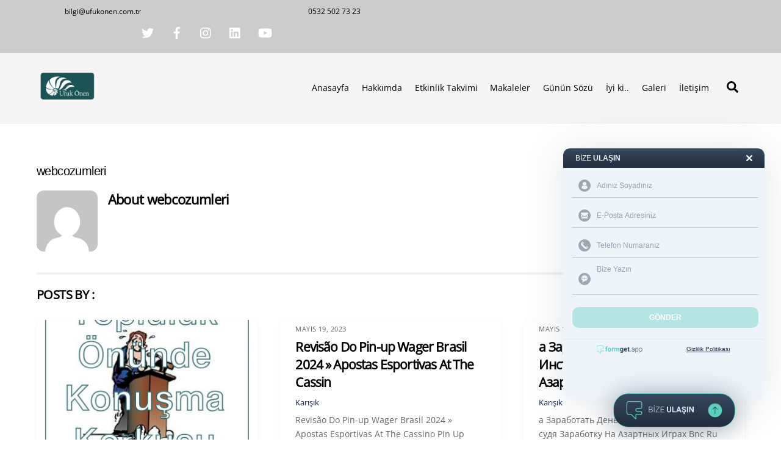

--- FILE ---
content_type: text/html; charset=UTF-8
request_url: https://www.ufukonen.com.tr/author/ufuk-onen/
body_size: 20243
content:
<!DOCTYPE html>
<html lang="tr" itemscope itemtype="https://schema.org/Person" prefix="og: https://ogp.me/ns#">
<head>
        <meta charset="UTF-8">
        <meta name="viewport" content="width=device-width, initial-scale=1, minimum-scale=1">
        <style id="tb_inline_styles" data-no-optimize="1">.tb_animation_on{overflow-x:hidden}.themify_builder .wow{visibility:hidden;animation-fill-mode:both}[data-tf-animation]{will-change:transform,opacity,visibility}.themify_builder .tf_lax_done{transition-duration:.8s;transition-timing-function:cubic-bezier(.165,.84,.44,1)}[data-sticky-active].tb_sticky_scroll_active{z-index:1}[data-sticky-active].tb_sticky_scroll_active .hide-on-stick{display:none}@media(min-width:1025px){.hide-desktop{width:0!important;height:0!important;padding:0!important;visibility:hidden!important;margin:0!important;display:table-column!important;background:0!important;content-visibility:hidden;overflow:hidden!important}}@media(min-width:769px) and (max-width:1024px){.hide-tablet_landscape{width:0!important;height:0!important;padding:0!important;visibility:hidden!important;margin:0!important;display:table-column!important;background:0!important;content-visibility:hidden;overflow:hidden!important}}@media(min-width:601px) and (max-width:768px){.hide-tablet{width:0!important;height:0!important;padding:0!important;visibility:hidden!important;margin:0!important;display:table-column!important;background:0!important;content-visibility:hidden;overflow:hidden!important}}@media(max-width:600px){.hide-mobile{width:0!important;height:0!important;padding:0!important;visibility:hidden!important;margin:0!important;display:table-column!important;background:0!important;content-visibility:hidden;overflow:hidden!important}}@media(max-width:768px){div.module-gallery-grid{--galn:var(--galt)}}@media(max-width:600px){
                .themify_map.tf_map_loaded{width:100%!important}
                .ui.builder_button,.ui.nav li a{padding:.525em 1.15em}
                .fullheight>.row_inner:not(.tb_col_count_1){min-height:0}
                div.module-gallery-grid{--galn:var(--galm);gap:8px}
            }</style><noscript><style>.themify_builder .wow,.wow .tf_lazy{visibility:visible!important}</style></noscript>        <style id="tf_lazy_common" data-no-optimize="1">
                        img{
                max-width:100%;
                height:auto
            }
                                    :where(.tf_in_flx,.tf_flx){display:inline-flex;flex-wrap:wrap;place-items:center}
            .tf_fa,:is(em,i) tf-lottie{display:inline-block;vertical-align:middle}:is(em,i) tf-lottie{width:1.5em;height:1.5em}.tf_fa{width:1em;height:1em;stroke-width:0;stroke:currentColor;overflow:visible;fill:currentColor;pointer-events:none;text-rendering:optimizeSpeed;buffered-rendering:static}#tf_svg symbol{overflow:visible}:where(.tf_lazy){position:relative;visibility:visible;display:block;opacity:.3}.wow .tf_lazy:not(.tf_swiper-slide){visibility:hidden;opacity:1}div.tf_audio_lazy audio{visibility:hidden;height:0;display:inline}.mejs-container{visibility:visible}.tf_iframe_lazy{transition:opacity .3s ease-in-out;min-height:10px}:where(.tf_flx),.tf_swiper-wrapper{display:flex}.tf_swiper-slide{flex-shrink:0;opacity:0;width:100%;height:100%}.tf_swiper-wrapper>br,.tf_lazy.tf_swiper-wrapper .tf_lazy:after,.tf_lazy.tf_swiper-wrapper .tf_lazy:before{display:none}.tf_lazy:after,.tf_lazy:before{content:'';display:inline-block;position:absolute;width:10px!important;height:10px!important;margin:0 3px;top:50%!important;inset-inline:auto 50%!important;border-radius:100%;background-color:currentColor;visibility:visible;animation:tf-hrz-loader infinite .75s cubic-bezier(.2,.68,.18,1.08)}.tf_lazy:after{width:6px!important;height:6px!important;inset-inline:50% auto!important;margin-top:3px;animation-delay:-.4s}@keyframes tf-hrz-loader{0%,100%{transform:scale(1);opacity:1}50%{transform:scale(.1);opacity:.6}}.tf_lazy_lightbox{position:fixed;background:rgba(11,11,11,.8);color:#ccc;top:0;left:0;display:flex;align-items:center;justify-content:center;z-index:999}.tf_lazy_lightbox .tf_lazy:after,.tf_lazy_lightbox .tf_lazy:before{background:#fff}.tf_vd_lazy,tf-lottie{display:flex;flex-wrap:wrap}tf-lottie{aspect-ratio:1.777}.tf_w.tf_vd_lazy video{width:100%;height:auto;position:static;object-fit:cover}
        </style>
        	<script type="text/javascript">function theChampLoadEvent(e){var t=window.onload;if(typeof window.onload!="function"){window.onload=e}else{window.onload=function(){t();e()}}}</script>
		<script type="text/javascript">var theChampDefaultLang = 'tr_TR', theChampCloseIconPath = 'https://www.ufukonen.com.tr/wp-content/plugins/super-socializer/images/close.png';</script>
		<script>var theChampSiteUrl = 'https://www.ufukonen.com.tr', theChampVerified = 0, theChampEmailPopup = 0, heateorSsMoreSharePopupSearchText = 'Search';</script>
			<script> var theChampFBKey = '', theChampFBLang = 'tr_TR', theChampFbLikeMycred = 0, theChampSsga = 0, theChampCommentNotification = 0, theChampHeateorFcmRecentComments = 0, theChampFbIosLogin = 0; </script>
						<script type="text/javascript">var theChampFBCommentUrl = 'https://www.ufukonen.com.tr/topluluk-onunde-konusma-korkusunun-nedenleri-ve-donusumu/'; var theChampFBCommentColor = ''; var theChampFBCommentNumPosts = ''; var theChampFBCommentWidth = '100%'; var theChampFBCommentOrderby = ''; var theChampCommentingTabs = "wordpress,facebook,disqus", theChampGpCommentsUrl = 'https://www.ufukonen.com.tr/topluluk-onunde-konusma-korkusunun-nedenleri-ve-donusumu/', theChampDisqusShortname = '', theChampScEnabledTabs = 'wordpress,fb', theChampScLabel = 'Leave a reply', theChampScTabLabels = {"wordpress":"Default Comments (0)","fb":"Facebook Comments","disqus":"Disqus Comments"}, theChampGpCommentsWidth = 0, theChampCommentingId = 'respond'</script>
						<script> var theChampSharingAjaxUrl = 'https://www.ufukonen.com.tr/wp-admin/admin-ajax.php', heateorSsFbMessengerAPI = 'https://www.facebook.com/dialog/send?app_id=595489497242932&display=popup&link=%encoded_post_url%&redirect_uri=%encoded_post_url%',heateorSsWhatsappShareAPI = 'web', heateorSsUrlCountFetched = [], heateorSsSharesText = 'Shares', heateorSsShareText = 'Share', theChampPluginIconPath = 'https://www.ufukonen.com.tr/wp-content/plugins/super-socializer/images/logo.png', theChampSaveSharesLocally = 0, theChampHorizontalSharingCountEnable = 0, theChampVerticalSharingCountEnable = 0, theChampSharingOffset = -10, theChampCounterOffset = -10, theChampMobileStickySharingEnabled = 0, heateorSsCopyLinkMessage = "Link copied.";
		var heateorSsVerticalSharingShortUrl = "https://www.ufukonen.com.tr/topluluk-onunde-konusma-korkusunun-nedenleri-ve-donusumu/";		</script>
			<style type="text/css">
						.the_champ_button_instagram span.the_champ_svg,a.the_champ_instagram span.the_champ_svg{background:radial-gradient(circle at 30% 107%,#fdf497 0,#fdf497 5%,#fd5949 45%,#d6249f 60%,#285aeb 90%)}
					.the_champ_horizontal_sharing .the_champ_svg,.heateor_ss_standard_follow_icons_container .the_champ_svg{
					color: #fff;
				border-width: 0px;
		border-style: solid;
		border-color: transparent;
	}
		.the_champ_horizontal_sharing .theChampTCBackground{
		color:#666;
	}
		.the_champ_horizontal_sharing span.the_champ_svg:hover,.heateor_ss_standard_follow_icons_container span.the_champ_svg:hover{
				border-color: transparent;
	}
		.the_champ_vertical_sharing span.the_champ_svg,.heateor_ss_floating_follow_icons_container span.the_champ_svg{
					color: #fff;
				border-width: 0px;
		border-style: solid;
		border-color: transparent;
	}
		.the_champ_vertical_sharing .theChampTCBackground{
		color:#666;
	}
		.the_champ_vertical_sharing span.the_champ_svg:hover,.heateor_ss_floating_follow_icons_container span.the_champ_svg:hover{
						border-color: transparent;
		}
	@media screen and (max-width:783px){.the_champ_vertical_sharing{display:none!important}}</style>
		<style>img:is([sizes="auto" i], [sizes^="auto," i]) { contain-intrinsic-size: 3000px 1500px }</style>
	
<!-- Rank Math&#039;a Göre Arama Motoru Optimizasyonu - https://rankmath.com/ -->
<title>webcozumleri | Ufuk Önen</title>
<meta name="robots" content="follow, index, max-snippet:-1, max-video-preview:-1, max-image-preview:large"/>
<link rel="canonical" href="https://www.ufukonen.com.tr/author/ufuk-onen/" />
<link rel="next" href="https://www.ufukonen.com.tr/author/ufuk-onen/page/2/" />
<meta property="og:locale" content="tr_TR" />
<meta property="og:type" content="profile" />
<meta property="og:title" content="webcozumleri | Ufuk Önen" />
<meta property="og:url" content="https://www.ufukonen.com.tr/author/ufuk-onen/" />
<meta property="og:site_name" content="Ufuk Önen" />
<meta name="twitter:card" content="summary_large_image" />
<meta name="twitter:title" content="webcozumleri | Ufuk Önen" />
<meta name="twitter:site" content="@onenufuk" />
<meta name="twitter:label1" content="Ad" />
<meta name="twitter:data1" content="webcozumleri" />
<meta name="twitter:label2" content="Yazılar" />
<meta name="twitter:data2" content="217" />
<script type="application/ld+json" class="rank-math-schema">{"@context":"https://schema.org","@graph":[{"@type":"Person","@id":"https://www.ufukonen.com.tr/#person","name":"webcozumleri","url":"https://www.ufukonen.com.tr","sameAs":["https://twitter.com/onenufuk"]},{"@type":"WebSite","@id":"https://www.ufukonen.com.tr/#website","url":"https://www.ufukonen.com.tr","name":"Ufuk \u00d6nen","publisher":{"@id":"https://www.ufukonen.com.tr/#person"},"inLanguage":"tr"},{"@type":"BreadcrumbList","@id":"https://www.ufukonen.com.tr/author/ufuk-onen/#breadcrumb","itemListElement":[{"@type":"ListItem","position":"1","item":{"@id":"https://www.ufukonen.com.tr","name":"Ev"}}]},{"@type":"ProfilePage","@id":"https://www.ufukonen.com.tr/author/ufuk-onen/#webpage","url":"https://www.ufukonen.com.tr/author/ufuk-onen/","name":"webcozumleri | Ufuk \u00d6nen","isPartOf":{"@id":"https://www.ufukonen.com.tr/#website"},"inLanguage":"tr","breadcrumb":{"@id":"https://www.ufukonen.com.tr/author/ufuk-onen/#breadcrumb"}},{"@type":"Person","@id":"https://www.ufukonen.com.tr/author/ufuk-onen/","name":"webcozumleri","url":"https://www.ufukonen.com.tr/author/ufuk-onen/","image":{"@type":"ImageObject","@id":"https://secure.gravatar.com/avatar/3d1339cd9da66f434f1b47fbb57b7d2d1986eee51714483a8548b1124ae57b14?s=96&amp;d=mm&amp;r=g","url":"https://secure.gravatar.com/avatar/3d1339cd9da66f434f1b47fbb57b7d2d1986eee51714483a8548b1124ae57b14?s=96&amp;d=mm&amp;r=g","caption":"webcozumleri","inLanguage":"tr"},"mainEntityOfPage":{"@id":"https://www.ufukonen.com.tr/author/ufuk-onen/#webpage"}}]}</script>
<!-- /Rank Math WordPress SEO eklentisi -->

<link rel="alternate" type="text/calendar" title="iCal İçerik Kaynağı Ufuk Önen &raquo;" href="https://www.ufukonen.com.tr/events/?ical=1" />
<link rel="preload" href="https://www.ufukonen.com.tr/wp-content/plugins/content-views-query-and-display-post-page/public/assets/css/cv.css?ver=4.2" as="style"><link rel='stylesheet' id='pt-cv-public-style-css' href='https://www.ufukonen.com.tr/wp-content/plugins/content-views-query-and-display-post-page/public/assets/css/cv.css?ver=4.2' media='all' />
<style id='global-styles-inline-css'>
:root{--wp--preset--aspect-ratio--square: 1;--wp--preset--aspect-ratio--4-3: 4/3;--wp--preset--aspect-ratio--3-4: 3/4;--wp--preset--aspect-ratio--3-2: 3/2;--wp--preset--aspect-ratio--2-3: 2/3;--wp--preset--aspect-ratio--16-9: 16/9;--wp--preset--aspect-ratio--9-16: 9/16;--wp--preset--color--black: #000000;--wp--preset--color--cyan-bluish-gray: #abb8c3;--wp--preset--color--white: #ffffff;--wp--preset--color--pale-pink: #f78da7;--wp--preset--color--vivid-red: #cf2e2e;--wp--preset--color--luminous-vivid-orange: #ff6900;--wp--preset--color--luminous-vivid-amber: #fcb900;--wp--preset--color--light-green-cyan: #7bdcb5;--wp--preset--color--vivid-green-cyan: #00d084;--wp--preset--color--pale-cyan-blue: #8ed1fc;--wp--preset--color--vivid-cyan-blue: #0693e3;--wp--preset--color--vivid-purple: #9b51e0;--wp--preset--gradient--vivid-cyan-blue-to-vivid-purple: linear-gradient(135deg,rgba(6,147,227,1) 0%,rgb(155,81,224) 100%);--wp--preset--gradient--light-green-cyan-to-vivid-green-cyan: linear-gradient(135deg,rgb(122,220,180) 0%,rgb(0,208,130) 100%);--wp--preset--gradient--luminous-vivid-amber-to-luminous-vivid-orange: linear-gradient(135deg,rgba(252,185,0,1) 0%,rgba(255,105,0,1) 100%);--wp--preset--gradient--luminous-vivid-orange-to-vivid-red: linear-gradient(135deg,rgba(255,105,0,1) 0%,rgb(207,46,46) 100%);--wp--preset--gradient--very-light-gray-to-cyan-bluish-gray: linear-gradient(135deg,rgb(238,238,238) 0%,rgb(169,184,195) 100%);--wp--preset--gradient--cool-to-warm-spectrum: linear-gradient(135deg,rgb(74,234,220) 0%,rgb(151,120,209) 20%,rgb(207,42,186) 40%,rgb(238,44,130) 60%,rgb(251,105,98) 80%,rgb(254,248,76) 100%);--wp--preset--gradient--blush-light-purple: linear-gradient(135deg,rgb(255,206,236) 0%,rgb(152,150,240) 100%);--wp--preset--gradient--blush-bordeaux: linear-gradient(135deg,rgb(254,205,165) 0%,rgb(254,45,45) 50%,rgb(107,0,62) 100%);--wp--preset--gradient--luminous-dusk: linear-gradient(135deg,rgb(255,203,112) 0%,rgb(199,81,192) 50%,rgb(65,88,208) 100%);--wp--preset--gradient--pale-ocean: linear-gradient(135deg,rgb(255,245,203) 0%,rgb(182,227,212) 50%,rgb(51,167,181) 100%);--wp--preset--gradient--electric-grass: linear-gradient(135deg,rgb(202,248,128) 0%,rgb(113,206,126) 100%);--wp--preset--gradient--midnight: linear-gradient(135deg,rgb(2,3,129) 0%,rgb(40,116,252) 100%);--wp--preset--font-size--small: 13px;--wp--preset--font-size--medium: clamp(14px, 0.875rem + ((1vw - 3.2px) * 0.469), 20px);--wp--preset--font-size--large: clamp(22.041px, 1.378rem + ((1vw - 3.2px) * 1.091), 36px);--wp--preset--font-size--x-large: clamp(25.014px, 1.563rem + ((1vw - 3.2px) * 1.327), 42px);--wp--preset--font-family--system-font: -apple-system,BlinkMacSystemFont,"Segoe UI",Roboto,Oxygen-Sans,Ubuntu,Cantarell,"Helvetica Neue",sans-serif;--wp--preset--spacing--20: 0.44rem;--wp--preset--spacing--30: 0.67rem;--wp--preset--spacing--40: 1rem;--wp--preset--spacing--50: 1.5rem;--wp--preset--spacing--60: 2.25rem;--wp--preset--spacing--70: 3.38rem;--wp--preset--spacing--80: 5.06rem;--wp--preset--shadow--natural: 6px 6px 9px rgba(0, 0, 0, 0.2);--wp--preset--shadow--deep: 12px 12px 50px rgba(0, 0, 0, 0.4);--wp--preset--shadow--sharp: 6px 6px 0px rgba(0, 0, 0, 0.2);--wp--preset--shadow--outlined: 6px 6px 0px -3px rgba(255, 255, 255, 1), 6px 6px rgba(0, 0, 0, 1);--wp--preset--shadow--crisp: 6px 6px 0px rgba(0, 0, 0, 1);}:where(body) { margin: 0; }.wp-site-blocks > .alignleft { float: left; margin-right: 2em; }.wp-site-blocks > .alignright { float: right; margin-left: 2em; }.wp-site-blocks > .aligncenter { justify-content: center; margin-left: auto; margin-right: auto; }:where(.wp-site-blocks) > * { margin-block-start: 24px; margin-block-end: 0; }:where(.wp-site-blocks) > :first-child { margin-block-start: 0; }:where(.wp-site-blocks) > :last-child { margin-block-end: 0; }:root { --wp--style--block-gap: 24px; }:root :where(.is-layout-flow) > :first-child{margin-block-start: 0;}:root :where(.is-layout-flow) > :last-child{margin-block-end: 0;}:root :where(.is-layout-flow) > *{margin-block-start: 24px;margin-block-end: 0;}:root :where(.is-layout-constrained) > :first-child{margin-block-start: 0;}:root :where(.is-layout-constrained) > :last-child{margin-block-end: 0;}:root :where(.is-layout-constrained) > *{margin-block-start: 24px;margin-block-end: 0;}:root :where(.is-layout-flex){gap: 24px;}:root :where(.is-layout-grid){gap: 24px;}.is-layout-flow > .alignleft{float: left;margin-inline-start: 0;margin-inline-end: 2em;}.is-layout-flow > .alignright{float: right;margin-inline-start: 2em;margin-inline-end: 0;}.is-layout-flow > .aligncenter{margin-left: auto !important;margin-right: auto !important;}.is-layout-constrained > .alignleft{float: left;margin-inline-start: 0;margin-inline-end: 2em;}.is-layout-constrained > .alignright{float: right;margin-inline-start: 2em;margin-inline-end: 0;}.is-layout-constrained > .aligncenter{margin-left: auto !important;margin-right: auto !important;}.is-layout-constrained > :where(:not(.alignleft):not(.alignright):not(.alignfull)){margin-left: auto !important;margin-right: auto !important;}body .is-layout-flex{display: flex;}.is-layout-flex{flex-wrap: wrap;align-items: center;}.is-layout-flex > :is(*, div){margin: 0;}body .is-layout-grid{display: grid;}.is-layout-grid > :is(*, div){margin: 0;}body{font-family: var(--wp--preset--font-family--system-font);font-size: var(--wp--preset--font-size--medium);line-height: 1.6;padding-top: 0px;padding-right: 0px;padding-bottom: 0px;padding-left: 0px;}a:where(:not(.wp-element-button)){text-decoration: underline;}:root :where(.wp-element-button, .wp-block-button__link){background-color: #32373c;border-width: 0;color: #fff;font-family: inherit;font-size: inherit;line-height: inherit;padding: calc(0.667em + 2px) calc(1.333em + 2px);text-decoration: none;}.has-black-color{color: var(--wp--preset--color--black) !important;}.has-cyan-bluish-gray-color{color: var(--wp--preset--color--cyan-bluish-gray) !important;}.has-white-color{color: var(--wp--preset--color--white) !important;}.has-pale-pink-color{color: var(--wp--preset--color--pale-pink) !important;}.has-vivid-red-color{color: var(--wp--preset--color--vivid-red) !important;}.has-luminous-vivid-orange-color{color: var(--wp--preset--color--luminous-vivid-orange) !important;}.has-luminous-vivid-amber-color{color: var(--wp--preset--color--luminous-vivid-amber) !important;}.has-light-green-cyan-color{color: var(--wp--preset--color--light-green-cyan) !important;}.has-vivid-green-cyan-color{color: var(--wp--preset--color--vivid-green-cyan) !important;}.has-pale-cyan-blue-color{color: var(--wp--preset--color--pale-cyan-blue) !important;}.has-vivid-cyan-blue-color{color: var(--wp--preset--color--vivid-cyan-blue) !important;}.has-vivid-purple-color{color: var(--wp--preset--color--vivid-purple) !important;}.has-black-background-color{background-color: var(--wp--preset--color--black) !important;}.has-cyan-bluish-gray-background-color{background-color: var(--wp--preset--color--cyan-bluish-gray) !important;}.has-white-background-color{background-color: var(--wp--preset--color--white) !important;}.has-pale-pink-background-color{background-color: var(--wp--preset--color--pale-pink) !important;}.has-vivid-red-background-color{background-color: var(--wp--preset--color--vivid-red) !important;}.has-luminous-vivid-orange-background-color{background-color: var(--wp--preset--color--luminous-vivid-orange) !important;}.has-luminous-vivid-amber-background-color{background-color: var(--wp--preset--color--luminous-vivid-amber) !important;}.has-light-green-cyan-background-color{background-color: var(--wp--preset--color--light-green-cyan) !important;}.has-vivid-green-cyan-background-color{background-color: var(--wp--preset--color--vivid-green-cyan) !important;}.has-pale-cyan-blue-background-color{background-color: var(--wp--preset--color--pale-cyan-blue) !important;}.has-vivid-cyan-blue-background-color{background-color: var(--wp--preset--color--vivid-cyan-blue) !important;}.has-vivid-purple-background-color{background-color: var(--wp--preset--color--vivid-purple) !important;}.has-black-border-color{border-color: var(--wp--preset--color--black) !important;}.has-cyan-bluish-gray-border-color{border-color: var(--wp--preset--color--cyan-bluish-gray) !important;}.has-white-border-color{border-color: var(--wp--preset--color--white) !important;}.has-pale-pink-border-color{border-color: var(--wp--preset--color--pale-pink) !important;}.has-vivid-red-border-color{border-color: var(--wp--preset--color--vivid-red) !important;}.has-luminous-vivid-orange-border-color{border-color: var(--wp--preset--color--luminous-vivid-orange) !important;}.has-luminous-vivid-amber-border-color{border-color: var(--wp--preset--color--luminous-vivid-amber) !important;}.has-light-green-cyan-border-color{border-color: var(--wp--preset--color--light-green-cyan) !important;}.has-vivid-green-cyan-border-color{border-color: var(--wp--preset--color--vivid-green-cyan) !important;}.has-pale-cyan-blue-border-color{border-color: var(--wp--preset--color--pale-cyan-blue) !important;}.has-vivid-cyan-blue-border-color{border-color: var(--wp--preset--color--vivid-cyan-blue) !important;}.has-vivid-purple-border-color{border-color: var(--wp--preset--color--vivid-purple) !important;}.has-vivid-cyan-blue-to-vivid-purple-gradient-background{background: var(--wp--preset--gradient--vivid-cyan-blue-to-vivid-purple) !important;}.has-light-green-cyan-to-vivid-green-cyan-gradient-background{background: var(--wp--preset--gradient--light-green-cyan-to-vivid-green-cyan) !important;}.has-luminous-vivid-amber-to-luminous-vivid-orange-gradient-background{background: var(--wp--preset--gradient--luminous-vivid-amber-to-luminous-vivid-orange) !important;}.has-luminous-vivid-orange-to-vivid-red-gradient-background{background: var(--wp--preset--gradient--luminous-vivid-orange-to-vivid-red) !important;}.has-very-light-gray-to-cyan-bluish-gray-gradient-background{background: var(--wp--preset--gradient--very-light-gray-to-cyan-bluish-gray) !important;}.has-cool-to-warm-spectrum-gradient-background{background: var(--wp--preset--gradient--cool-to-warm-spectrum) !important;}.has-blush-light-purple-gradient-background{background: var(--wp--preset--gradient--blush-light-purple) !important;}.has-blush-bordeaux-gradient-background{background: var(--wp--preset--gradient--blush-bordeaux) !important;}.has-luminous-dusk-gradient-background{background: var(--wp--preset--gradient--luminous-dusk) !important;}.has-pale-ocean-gradient-background{background: var(--wp--preset--gradient--pale-ocean) !important;}.has-electric-grass-gradient-background{background: var(--wp--preset--gradient--electric-grass) !important;}.has-midnight-gradient-background{background: var(--wp--preset--gradient--midnight) !important;}.has-small-font-size{font-size: var(--wp--preset--font-size--small) !important;}.has-medium-font-size{font-size: var(--wp--preset--font-size--medium) !important;}.has-large-font-size{font-size: var(--wp--preset--font-size--large) !important;}.has-x-large-font-size{font-size: var(--wp--preset--font-size--x-large) !important;}.has-system-font-font-family{font-family: var(--wp--preset--font-family--system-font) !important;}
:root :where(.wp-block-pullquote){font-size: clamp(0.984em, 0.984rem + ((1vw - 0.2em) * 0.645), 1.5em);line-height: 1.6;}
</style>
<link rel="preload" href="https://www.ufukonen.com.tr/wp-content/plugins/contact-form-7/includes/css/styles.css?ver=6.1.4" as="style"><link rel='stylesheet' id='contact-form-7-css' href='https://www.ufukonen.com.tr/wp-content/plugins/contact-form-7/includes/css/styles.css?ver=6.1.4' media='all' />
<link rel="preload" href="https://www.ufukonen.com.tr/wp-content/plugins/super-socializer/css/front.css?ver=7.14.5" as="style"><link rel='stylesheet' id='the_champ_frontend_css-css' href='https://www.ufukonen.com.tr/wp-content/plugins/super-socializer/css/front.css?ver=7.14.5' media='all' />
<!--n2css--><!--n2js--><script src="https://www.ufukonen.com.tr/wp-includes/js/jquery/jquery.min.js?ver=3.7.1" id="jquery-core-js"></script>
<script src="https://www.ufukonen.com.tr/wp-includes/js/jquery/jquery-migrate.min.js?ver=3.4.1" id="jquery-migrate-js"></script>

<!-- OG: 3.3.8 -->
<meta property="og:image" content="https://secure.gravatar.com/avatar/3d1339cd9da66f434f1b47fbb57b7d2d1986eee51714483a8548b1124ae57b14?s=512&amp;d=404&amp;r=g"><meta property="og:type" content="profile"><meta property="og:locale" content="tr"><meta property="og:site_name" content="Ufuk Önen"><meta property="og:url" content="https://www.ufukonen.com.tr/author/ufuk-onen/"><meta property="og:title" content="webcozumleri | Ufuk Önen">

<meta property="twitter:partner" content="ogwp"><meta property="twitter:title" content="webcozumleri | Ufuk Önen"><meta property="twitter:url" content="https://www.ufukonen.com.tr/author/ufuk-onen/">
<meta itemprop="image" content="https://secure.gravatar.com/avatar/3d1339cd9da66f434f1b47fbb57b7d2d1986eee51714483a8548b1124ae57b14?s=512&amp;d=404&amp;r=g"><meta itemprop="name" content="webcozumleri | Ufuk Önen">
<meta property="profile:username" content="webcozumleri">
<!-- /OG -->

<link rel="https://api.w.org/" href="https://www.ufukonen.com.tr/wp-json/" /><link rel="alternate" title="JSON" type="application/json" href="https://www.ufukonen.com.tr/wp-json/wp/v2/users/1" /><meta name="tec-api-version" content="v1"><meta name="tec-api-origin" content="https://www.ufukonen.com.tr"><link rel="alternate" href="https://www.ufukonen.com.tr/wp-json/tribe/events/v1/" /><style type="text/css">

.vc_gitem-zone.vc_gitem-zone-c.vc_custom_1419240516480{min-height:165px !important;}

</style>

<!-- Facebook Pixel Code -->

<script>
<!-- Google Tag Manager -->
<script>(function(w,d,s,l,i){w[l]=w[l]||[];w[l].push({'gtm.start':
new Date().getTime(),event:'gtm.js'});var f=d.getElementsByTagName(s)[0],
j=d.createElement(s),dl=l!='dataLayer'?'&l='+l:'';j.async=true;j.src=
'https://www.googletagmanager.com/gtm.js?id='+i+dl;f.parentNode.insertBefore(j,f);
})(window,document,'script','dataLayer','GTM-NW8TSJ7');</script>
<!-- End Google Tag Manager -->

<script>	
!function(f,b,e,v,n,t,s)

{if(f.fbq)return;n=f.fbq=function(){n.callMethod?

n.callMethod.apply(n,arguments):n.queue.push(arguments)};

if(!f._fbq)f._fbq=n;n.push=n;n.loaded=!0;n.version='2.0';

n.queue=[];t=b.createElement(e);t.async=!0;

t.src=v;s=b.getElementsByTagName(e)[0];

s.parentNode.insertBefore(t,s)}(window,document,'script',

'https://connect.facebook.net/en_US/fbevents.js');

fbq('init', '385353371957435'); 

fbq('track', 'PageView');

</script>

<noscript>

<img height="1" width="1" data-fake-img-src="https://www.facebook.com/tr?id=385353371957435&ev=PageView&noscript=1"/>
</noscript>

<!-- End Facebook Pixel Code —>
	<style>
	@keyframes themifyAnimatedBG{
		0%{background-color:#33baab}100%{background-color:#e33b9e}50%{background-color:#4961d7}33.3%{background-color:#2ea85c}25%{background-color:#2bb8ed}20%{background-color:#dd5135}
	}
	.module_row.animated-bg{
		animation:themifyAnimatedBG 30000ms infinite alternate
	}
	</style>
	<!-- Global site tag (gtag.js) - Google Analytics -->
<script async src="https://www.googletagmanager.com/gtag/js?id=UA-28976540-2"></script>
<script>
  window.dataLayer = window.dataLayer || [];
  function gtag(){dataLayer.push(arguments);}
  gtag('js', new Date());

  gtag('config', 'UA-28976540-2');
</script>

<!-- Google tag (gtag.js) - Google Analytics -->
<script async src="https://www.googletagmanager.com/gtag/js?id=G-X4R5RMDWVM">
</script>
<script>
  window.dataLayer = window.dataLayer || [];
  function gtag(){dataLayer.push(arguments);}
  gtag('js', new Date());

  gtag('config', 'G-X4R5RMDWVM');
</script><link rel="icon" href="https://www.ufukonen.com.tr/wp-content/uploads/2017/02/favicon.png" sizes="32x32" />
<link rel="icon" href="https://www.ufukonen.com.tr/wp-content/uploads/2017/02/favicon.png" sizes="192x192" />
<link rel="apple-touch-icon" href="https://www.ufukonen.com.tr/wp-content/uploads/2017/02/favicon.png" />
<meta name="msapplication-TileImage" content="https://www.ufukonen.com.tr/wp-content/uploads/2017/02/favicon.png" />
<link rel="prefetch" href="https://www.ufukonen.com.tr/wp-content/themes/themify-ultra/js/themify-script.js?ver=8.0.6" as="script" fetchpriority="low"><link rel="prefetch" href="https://www.ufukonen.com.tr/wp-content/themes/themify-ultra/themify/js/modules/themify-sidemenu.js?ver=8.1.8" as="script" fetchpriority="low"><link rel="preload" href="https://www.ufukonen.com.tr/wp-content/uploads/2015/10/ufuk-onen-logo-mail.png" as="image"><style id="tf_gf_fonts_style">@font-face{font-family:'Open Sans';font-style:italic;font-stretch:100%;font-display:swap;src:url(https://fonts.gstatic.com/s/opensans/v44/memQYaGs126MiZpBA-UFUIcVXSCEkx2cmqvXlWq8tWZ0Pw86hd0Rk8ZkWV0ewJER.woff2) format('woff2');unicode-range:U+0460-052F,U+1C80-1C8A,U+20B4,U+2DE0-2DFF,U+A640-A69F,U+FE2E-FE2F;}@font-face{font-family:'Open Sans';font-style:italic;font-stretch:100%;font-display:swap;src:url(https://fonts.gstatic.com/s/opensans/v44/memQYaGs126MiZpBA-UFUIcVXSCEkx2cmqvXlWq8tWZ0Pw86hd0Rk8ZkWVQewJER.woff2) format('woff2');unicode-range:U+0301,U+0400-045F,U+0490-0491,U+04B0-04B1,U+2116;}@font-face{font-family:'Open Sans';font-style:italic;font-stretch:100%;font-display:swap;src:url(https://fonts.gstatic.com/s/opensans/v44/memQYaGs126MiZpBA-UFUIcVXSCEkx2cmqvXlWq8tWZ0Pw86hd0Rk8ZkWVwewJER.woff2) format('woff2');unicode-range:U+1F00-1FFF;}@font-face{font-family:'Open Sans';font-style:italic;font-stretch:100%;font-display:swap;src:url(https://fonts.gstatic.com/s/opensans/v44/memQYaGs126MiZpBA-UFUIcVXSCEkx2cmqvXlWq8tWZ0Pw86hd0Rk8ZkWVMewJER.woff2) format('woff2');unicode-range:U+0370-0377,U+037A-037F,U+0384-038A,U+038C,U+038E-03A1,U+03A3-03FF;}@font-face{font-family:'Open Sans';font-style:italic;font-stretch:100%;font-display:swap;src:url(https://fonts.gstatic.com/s/opensans/v44/memQYaGs126MiZpBA-UFUIcVXSCEkx2cmqvXlWq8tWZ0Pw86hd0Rk8ZkWVIewJER.woff2) format('woff2');unicode-range:U+0307-0308,U+0590-05FF,U+200C-2010,U+20AA,U+25CC,U+FB1D-FB4F;}@font-face{font-family:'Open Sans';font-style:italic;font-stretch:100%;font-display:swap;src:url(https://fonts.gstatic.com/s/opensans/v44/memQYaGs126MiZpBA-UFUIcVXSCEkx2cmqvXlWq8tWZ0Pw86hd0Rk8ZkWSwewJER.woff2) format('woff2');unicode-range:U+0302-0303,U+0305,U+0307-0308,U+0310,U+0312,U+0315,U+031A,U+0326-0327,U+032C,U+032F-0330,U+0332-0333,U+0338,U+033A,U+0346,U+034D,U+0391-03A1,U+03A3-03A9,U+03B1-03C9,U+03D1,U+03D5-03D6,U+03F0-03F1,U+03F4-03F5,U+2016-2017,U+2034-2038,U+203C,U+2040,U+2043,U+2047,U+2050,U+2057,U+205F,U+2070-2071,U+2074-208E,U+2090-209C,U+20D0-20DC,U+20E1,U+20E5-20EF,U+2100-2112,U+2114-2115,U+2117-2121,U+2123-214F,U+2190,U+2192,U+2194-21AE,U+21B0-21E5,U+21F1-21F2,U+21F4-2211,U+2213-2214,U+2216-22FF,U+2308-230B,U+2310,U+2319,U+231C-2321,U+2336-237A,U+237C,U+2395,U+239B-23B7,U+23D0,U+23DC-23E1,U+2474-2475,U+25AF,U+25B3,U+25B7,U+25BD,U+25C1,U+25CA,U+25CC,U+25FB,U+266D-266F,U+27C0-27FF,U+2900-2AFF,U+2B0E-2B11,U+2B30-2B4C,U+2BFE,U+3030,U+FF5B,U+FF5D,U+1D400-1D7FF,U+1EE00-1EEFF;}@font-face{font-family:'Open Sans';font-style:italic;font-stretch:100%;font-display:swap;src:url(https://fonts.gstatic.com/s/opensans/v44/memQYaGs126MiZpBA-UFUIcVXSCEkx2cmqvXlWq8tWZ0Pw86hd0Rk8ZkWT4ewJER.woff2) format('woff2');unicode-range:U+0001-000C,U+000E-001F,U+007F-009F,U+20DD-20E0,U+20E2-20E4,U+2150-218F,U+2190,U+2192,U+2194-2199,U+21AF,U+21E6-21F0,U+21F3,U+2218-2219,U+2299,U+22C4-22C6,U+2300-243F,U+2440-244A,U+2460-24FF,U+25A0-27BF,U+2800-28FF,U+2921-2922,U+2981,U+29BF,U+29EB,U+2B00-2BFF,U+4DC0-4DFF,U+FFF9-FFFB,U+10140-1018E,U+10190-1019C,U+101A0,U+101D0-101FD,U+102E0-102FB,U+10E60-10E7E,U+1D2C0-1D2D3,U+1D2E0-1D37F,U+1F000-1F0FF,U+1F100-1F1AD,U+1F1E6-1F1FF,U+1F30D-1F30F,U+1F315,U+1F31C,U+1F31E,U+1F320-1F32C,U+1F336,U+1F378,U+1F37D,U+1F382,U+1F393-1F39F,U+1F3A7-1F3A8,U+1F3AC-1F3AF,U+1F3C2,U+1F3C4-1F3C6,U+1F3CA-1F3CE,U+1F3D4-1F3E0,U+1F3ED,U+1F3F1-1F3F3,U+1F3F5-1F3F7,U+1F408,U+1F415,U+1F41F,U+1F426,U+1F43F,U+1F441-1F442,U+1F444,U+1F446-1F449,U+1F44C-1F44E,U+1F453,U+1F46A,U+1F47D,U+1F4A3,U+1F4B0,U+1F4B3,U+1F4B9,U+1F4BB,U+1F4BF,U+1F4C8-1F4CB,U+1F4D6,U+1F4DA,U+1F4DF,U+1F4E3-1F4E6,U+1F4EA-1F4ED,U+1F4F7,U+1F4F9-1F4FB,U+1F4FD-1F4FE,U+1F503,U+1F507-1F50B,U+1F50D,U+1F512-1F513,U+1F53E-1F54A,U+1F54F-1F5FA,U+1F610,U+1F650-1F67F,U+1F687,U+1F68D,U+1F691,U+1F694,U+1F698,U+1F6AD,U+1F6B2,U+1F6B9-1F6BA,U+1F6BC,U+1F6C6-1F6CF,U+1F6D3-1F6D7,U+1F6E0-1F6EA,U+1F6F0-1F6F3,U+1F6F7-1F6FC,U+1F700-1F7FF,U+1F800-1F80B,U+1F810-1F847,U+1F850-1F859,U+1F860-1F887,U+1F890-1F8AD,U+1F8B0-1F8BB,U+1F8C0-1F8C1,U+1F900-1F90B,U+1F93B,U+1F946,U+1F984,U+1F996,U+1F9E9,U+1FA00-1FA6F,U+1FA70-1FA7C,U+1FA80-1FA89,U+1FA8F-1FAC6,U+1FACE-1FADC,U+1FADF-1FAE9,U+1FAF0-1FAF8,U+1FB00-1FBFF;}@font-face{font-family:'Open Sans';font-style:italic;font-stretch:100%;font-display:swap;src:url(https://fonts.gstatic.com/s/opensans/v44/memQYaGs126MiZpBA-UFUIcVXSCEkx2cmqvXlWq8tWZ0Pw86hd0Rk8ZkWV8ewJER.woff2) format('woff2');unicode-range:U+0102-0103,U+0110-0111,U+0128-0129,U+0168-0169,U+01A0-01A1,U+01AF-01B0,U+0300-0301,U+0303-0304,U+0308-0309,U+0323,U+0329,U+1EA0-1EF9,U+20AB;}@font-face{font-family:'Open Sans';font-style:italic;font-stretch:100%;font-display:swap;src:url(https://fonts.gstatic.com/s/opensans/v44/memQYaGs126MiZpBA-UFUIcVXSCEkx2cmqvXlWq8tWZ0Pw86hd0Rk8ZkWV4ewJER.woff2) format('woff2');unicode-range:U+0100-02BA,U+02BD-02C5,U+02C7-02CC,U+02CE-02D7,U+02DD-02FF,U+0304,U+0308,U+0329,U+1D00-1DBF,U+1E00-1E9F,U+1EF2-1EFF,U+2020,U+20A0-20AB,U+20AD-20C0,U+2113,U+2C60-2C7F,U+A720-A7FF;}@font-face{font-family:'Open Sans';font-style:italic;font-stretch:100%;font-display:swap;src:url(https://fonts.gstatic.com/s/opensans/v44/memQYaGs126MiZpBA-UFUIcVXSCEkx2cmqvXlWq8tWZ0Pw86hd0Rk8ZkWVAewA.woff2) format('woff2');unicode-range:U+0000-00FF,U+0131,U+0152-0153,U+02BB-02BC,U+02C6,U+02DA,U+02DC,U+0304,U+0308,U+0329,U+2000-206F,U+20AC,U+2122,U+2191,U+2193,U+2212,U+2215,U+FEFF,U+FFFD;}@font-face{font-family:'Open Sans';font-stretch:100%;font-display:swap;src:url(https://fonts.gstatic.com/s/opensans/v44/memSYaGs126MiZpBA-UvWbX2vVnXBbObj2OVZyOOSr4dVJWUgsjZ0B4taVIGxA.woff2) format('woff2');unicode-range:U+0460-052F,U+1C80-1C8A,U+20B4,U+2DE0-2DFF,U+A640-A69F,U+FE2E-FE2F;}@font-face{font-family:'Open Sans';font-stretch:100%;font-display:swap;src:url(https://fonts.gstatic.com/s/opensans/v44/memSYaGs126MiZpBA-UvWbX2vVnXBbObj2OVZyOOSr4dVJWUgsjZ0B4kaVIGxA.woff2) format('woff2');unicode-range:U+0301,U+0400-045F,U+0490-0491,U+04B0-04B1,U+2116;}@font-face{font-family:'Open Sans';font-stretch:100%;font-display:swap;src:url(https://fonts.gstatic.com/s/opensans/v44/memSYaGs126MiZpBA-UvWbX2vVnXBbObj2OVZyOOSr4dVJWUgsjZ0B4saVIGxA.woff2) format('woff2');unicode-range:U+1F00-1FFF;}@font-face{font-family:'Open Sans';font-stretch:100%;font-display:swap;src:url(https://fonts.gstatic.com/s/opensans/v44/memSYaGs126MiZpBA-UvWbX2vVnXBbObj2OVZyOOSr4dVJWUgsjZ0B4jaVIGxA.woff2) format('woff2');unicode-range:U+0370-0377,U+037A-037F,U+0384-038A,U+038C,U+038E-03A1,U+03A3-03FF;}@font-face{font-family:'Open Sans';font-stretch:100%;font-display:swap;src:url(https://fonts.gstatic.com/s/opensans/v44/memSYaGs126MiZpBA-UvWbX2vVnXBbObj2OVZyOOSr4dVJWUgsjZ0B4iaVIGxA.woff2) format('woff2');unicode-range:U+0307-0308,U+0590-05FF,U+200C-2010,U+20AA,U+25CC,U+FB1D-FB4F;}@font-face{font-family:'Open Sans';font-stretch:100%;font-display:swap;src:url(https://fonts.gstatic.com/s/opensans/v44/memSYaGs126MiZpBA-UvWbX2vVnXBbObj2OVZyOOSr4dVJWUgsjZ0B5caVIGxA.woff2) format('woff2');unicode-range:U+0302-0303,U+0305,U+0307-0308,U+0310,U+0312,U+0315,U+031A,U+0326-0327,U+032C,U+032F-0330,U+0332-0333,U+0338,U+033A,U+0346,U+034D,U+0391-03A1,U+03A3-03A9,U+03B1-03C9,U+03D1,U+03D5-03D6,U+03F0-03F1,U+03F4-03F5,U+2016-2017,U+2034-2038,U+203C,U+2040,U+2043,U+2047,U+2050,U+2057,U+205F,U+2070-2071,U+2074-208E,U+2090-209C,U+20D0-20DC,U+20E1,U+20E5-20EF,U+2100-2112,U+2114-2115,U+2117-2121,U+2123-214F,U+2190,U+2192,U+2194-21AE,U+21B0-21E5,U+21F1-21F2,U+21F4-2211,U+2213-2214,U+2216-22FF,U+2308-230B,U+2310,U+2319,U+231C-2321,U+2336-237A,U+237C,U+2395,U+239B-23B7,U+23D0,U+23DC-23E1,U+2474-2475,U+25AF,U+25B3,U+25B7,U+25BD,U+25C1,U+25CA,U+25CC,U+25FB,U+266D-266F,U+27C0-27FF,U+2900-2AFF,U+2B0E-2B11,U+2B30-2B4C,U+2BFE,U+3030,U+FF5B,U+FF5D,U+1D400-1D7FF,U+1EE00-1EEFF;}@font-face{font-family:'Open Sans';font-stretch:100%;font-display:swap;src:url(https://fonts.gstatic.com/s/opensans/v44/memSYaGs126MiZpBA-UvWbX2vVnXBbObj2OVZyOOSr4dVJWUgsjZ0B5OaVIGxA.woff2) format('woff2');unicode-range:U+0001-000C,U+000E-001F,U+007F-009F,U+20DD-20E0,U+20E2-20E4,U+2150-218F,U+2190,U+2192,U+2194-2199,U+21AF,U+21E6-21F0,U+21F3,U+2218-2219,U+2299,U+22C4-22C6,U+2300-243F,U+2440-244A,U+2460-24FF,U+25A0-27BF,U+2800-28FF,U+2921-2922,U+2981,U+29BF,U+29EB,U+2B00-2BFF,U+4DC0-4DFF,U+FFF9-FFFB,U+10140-1018E,U+10190-1019C,U+101A0,U+101D0-101FD,U+102E0-102FB,U+10E60-10E7E,U+1D2C0-1D2D3,U+1D2E0-1D37F,U+1F000-1F0FF,U+1F100-1F1AD,U+1F1E6-1F1FF,U+1F30D-1F30F,U+1F315,U+1F31C,U+1F31E,U+1F320-1F32C,U+1F336,U+1F378,U+1F37D,U+1F382,U+1F393-1F39F,U+1F3A7-1F3A8,U+1F3AC-1F3AF,U+1F3C2,U+1F3C4-1F3C6,U+1F3CA-1F3CE,U+1F3D4-1F3E0,U+1F3ED,U+1F3F1-1F3F3,U+1F3F5-1F3F7,U+1F408,U+1F415,U+1F41F,U+1F426,U+1F43F,U+1F441-1F442,U+1F444,U+1F446-1F449,U+1F44C-1F44E,U+1F453,U+1F46A,U+1F47D,U+1F4A3,U+1F4B0,U+1F4B3,U+1F4B9,U+1F4BB,U+1F4BF,U+1F4C8-1F4CB,U+1F4D6,U+1F4DA,U+1F4DF,U+1F4E3-1F4E6,U+1F4EA-1F4ED,U+1F4F7,U+1F4F9-1F4FB,U+1F4FD-1F4FE,U+1F503,U+1F507-1F50B,U+1F50D,U+1F512-1F513,U+1F53E-1F54A,U+1F54F-1F5FA,U+1F610,U+1F650-1F67F,U+1F687,U+1F68D,U+1F691,U+1F694,U+1F698,U+1F6AD,U+1F6B2,U+1F6B9-1F6BA,U+1F6BC,U+1F6C6-1F6CF,U+1F6D3-1F6D7,U+1F6E0-1F6EA,U+1F6F0-1F6F3,U+1F6F7-1F6FC,U+1F700-1F7FF,U+1F800-1F80B,U+1F810-1F847,U+1F850-1F859,U+1F860-1F887,U+1F890-1F8AD,U+1F8B0-1F8BB,U+1F8C0-1F8C1,U+1F900-1F90B,U+1F93B,U+1F946,U+1F984,U+1F996,U+1F9E9,U+1FA00-1FA6F,U+1FA70-1FA7C,U+1FA80-1FA89,U+1FA8F-1FAC6,U+1FACE-1FADC,U+1FADF-1FAE9,U+1FAF0-1FAF8,U+1FB00-1FBFF;}@font-face{font-family:'Open Sans';font-stretch:100%;font-display:swap;src:url(https://fonts.gstatic.com/s/opensans/v44/memSYaGs126MiZpBA-UvWbX2vVnXBbObj2OVZyOOSr4dVJWUgsjZ0B4vaVIGxA.woff2) format('woff2');unicode-range:U+0102-0103,U+0110-0111,U+0128-0129,U+0168-0169,U+01A0-01A1,U+01AF-01B0,U+0300-0301,U+0303-0304,U+0308-0309,U+0323,U+0329,U+1EA0-1EF9,U+20AB;}@font-face{font-family:'Open Sans';font-stretch:100%;font-display:swap;src:url(https://fonts.gstatic.com/s/opensans/v44/memSYaGs126MiZpBA-UvWbX2vVnXBbObj2OVZyOOSr4dVJWUgsjZ0B4uaVIGxA.woff2) format('woff2');unicode-range:U+0100-02BA,U+02BD-02C5,U+02C7-02CC,U+02CE-02D7,U+02DD-02FF,U+0304,U+0308,U+0329,U+1D00-1DBF,U+1E00-1E9F,U+1EF2-1EFF,U+2020,U+20A0-20AB,U+20AD-20C0,U+2113,U+2C60-2C7F,U+A720-A7FF;}@font-face{font-family:'Open Sans';font-stretch:100%;font-display:swap;src:url(https://fonts.gstatic.com/s/opensans/v44/memSYaGs126MiZpBA-UvWbX2vVnXBbObj2OVZyOOSr4dVJWUgsjZ0B4gaVI.woff2) format('woff2');unicode-range:U+0000-00FF,U+0131,U+0152-0153,U+02BB-02BC,U+02C6,U+02DA,U+02DC,U+0304,U+0308,U+0329,U+2000-206F,U+20AC,U+2122,U+2191,U+2193,U+2212,U+2215,U+FEFF,U+FFFD;}@font-face{font-family:'Public Sans';font-style:italic;font-display:swap;src:url(https://fonts.gstatic.com/s/publicsans/v21/ijwTs572Xtc6ZYQws9YVwnNDTJPax9k0.woff2) format('woff2');unicode-range:U+0102-0103,U+0110-0111,U+0128-0129,U+0168-0169,U+01A0-01A1,U+01AF-01B0,U+0300-0301,U+0303-0304,U+0308-0309,U+0323,U+0329,U+1EA0-1EF9,U+20AB;}@font-face{font-family:'Public Sans';font-style:italic;font-display:swap;src:url(https://fonts.gstatic.com/s/publicsans/v21/ijwTs572Xtc6ZYQws9YVwnNDTJLax9k0.woff2) format('woff2');unicode-range:U+0100-02BA,U+02BD-02C5,U+02C7-02CC,U+02CE-02D7,U+02DD-02FF,U+0304,U+0308,U+0329,U+1D00-1DBF,U+1E00-1E9F,U+1EF2-1EFF,U+2020,U+20A0-20AB,U+20AD-20C0,U+2113,U+2C60-2C7F,U+A720-A7FF;}@font-face{font-family:'Public Sans';font-style:italic;font-display:swap;src:url(https://fonts.gstatic.com/s/publicsans/v21/ijwTs572Xtc6ZYQws9YVwnNDTJzaxw.woff2) format('woff2');unicode-range:U+0000-00FF,U+0131,U+0152-0153,U+02BB-02BC,U+02C6,U+02DA,U+02DC,U+0304,U+0308,U+0329,U+2000-206F,U+20AC,U+2122,U+2191,U+2193,U+2212,U+2215,U+FEFF,U+FFFD;}@font-face{font-family:'Public Sans';font-style:italic;font-weight:600;font-display:swap;src:url(https://fonts.gstatic.com/s/publicsans/v21/ijwTs572Xtc6ZYQws9YVwnNDTJPax9k0.woff2) format('woff2');unicode-range:U+0102-0103,U+0110-0111,U+0128-0129,U+0168-0169,U+01A0-01A1,U+01AF-01B0,U+0300-0301,U+0303-0304,U+0308-0309,U+0323,U+0329,U+1EA0-1EF9,U+20AB;}@font-face{font-family:'Public Sans';font-style:italic;font-weight:600;font-display:swap;src:url(https://fonts.gstatic.com/s/publicsans/v21/ijwTs572Xtc6ZYQws9YVwnNDTJLax9k0.woff2) format('woff2');unicode-range:U+0100-02BA,U+02BD-02C5,U+02C7-02CC,U+02CE-02D7,U+02DD-02FF,U+0304,U+0308,U+0329,U+1D00-1DBF,U+1E00-1E9F,U+1EF2-1EFF,U+2020,U+20A0-20AB,U+20AD-20C0,U+2113,U+2C60-2C7F,U+A720-A7FF;}@font-face{font-family:'Public Sans';font-style:italic;font-weight:600;font-display:swap;src:url(https://fonts.gstatic.com/s/publicsans/v21/ijwTs572Xtc6ZYQws9YVwnNDTJzaxw.woff2) format('woff2');unicode-range:U+0000-00FF,U+0131,U+0152-0153,U+02BB-02BC,U+02C6,U+02DA,U+02DC,U+0304,U+0308,U+0329,U+2000-206F,U+20AC,U+2122,U+2191,U+2193,U+2212,U+2215,U+FEFF,U+FFFD;}@font-face{font-family:'Public Sans';font-style:italic;font-weight:700;font-display:swap;src:url(https://fonts.gstatic.com/s/publicsans/v21/ijwTs572Xtc6ZYQws9YVwnNDTJPax9k0.woff2) format('woff2');unicode-range:U+0102-0103,U+0110-0111,U+0128-0129,U+0168-0169,U+01A0-01A1,U+01AF-01B0,U+0300-0301,U+0303-0304,U+0308-0309,U+0323,U+0329,U+1EA0-1EF9,U+20AB;}@font-face{font-family:'Public Sans';font-style:italic;font-weight:700;font-display:swap;src:url(https://fonts.gstatic.com/s/publicsans/v21/ijwTs572Xtc6ZYQws9YVwnNDTJLax9k0.woff2) format('woff2');unicode-range:U+0100-02BA,U+02BD-02C5,U+02C7-02CC,U+02CE-02D7,U+02DD-02FF,U+0304,U+0308,U+0329,U+1D00-1DBF,U+1E00-1E9F,U+1EF2-1EFF,U+2020,U+20A0-20AB,U+20AD-20C0,U+2113,U+2C60-2C7F,U+A720-A7FF;}@font-face{font-family:'Public Sans';font-style:italic;font-weight:700;font-display:swap;src:url(https://fonts.gstatic.com/s/publicsans/v21/ijwTs572Xtc6ZYQws9YVwnNDTJzaxw.woff2) format('woff2');unicode-range:U+0000-00FF,U+0131,U+0152-0153,U+02BB-02BC,U+02C6,U+02DA,U+02DC,U+0304,U+0308,U+0329,U+2000-206F,U+20AC,U+2122,U+2191,U+2193,U+2212,U+2215,U+FEFF,U+FFFD;}@font-face{font-family:'Public Sans';font-display:swap;src:url(https://fonts.gstatic.com/s/publicsans/v21/ijwRs572Xtc6ZYQws9YVwnNJfJ7Cww.woff2) format('woff2');unicode-range:U+0102-0103,U+0110-0111,U+0128-0129,U+0168-0169,U+01A0-01A1,U+01AF-01B0,U+0300-0301,U+0303-0304,U+0308-0309,U+0323,U+0329,U+1EA0-1EF9,U+20AB;}@font-face{font-family:'Public Sans';font-display:swap;src:url(https://fonts.gstatic.com/s/publicsans/v21/ijwRs572Xtc6ZYQws9YVwnNIfJ7Cww.woff2) format('woff2');unicode-range:U+0100-02BA,U+02BD-02C5,U+02C7-02CC,U+02CE-02D7,U+02DD-02FF,U+0304,U+0308,U+0329,U+1D00-1DBF,U+1E00-1E9F,U+1EF2-1EFF,U+2020,U+20A0-20AB,U+20AD-20C0,U+2113,U+2C60-2C7F,U+A720-A7FF;}@font-face{font-family:'Public Sans';font-display:swap;src:url(https://fonts.gstatic.com/s/publicsans/v21/ijwRs572Xtc6ZYQws9YVwnNGfJ4.woff2) format('woff2');unicode-range:U+0000-00FF,U+0131,U+0152-0153,U+02BB-02BC,U+02C6,U+02DA,U+02DC,U+0304,U+0308,U+0329,U+2000-206F,U+20AC,U+2122,U+2191,U+2193,U+2212,U+2215,U+FEFF,U+FFFD;}@font-face{font-family:'Public Sans';font-weight:600;font-display:swap;src:url(https://fonts.gstatic.com/s/publicsans/v21/ijwRs572Xtc6ZYQws9YVwnNJfJ7Cww.woff2) format('woff2');unicode-range:U+0102-0103,U+0110-0111,U+0128-0129,U+0168-0169,U+01A0-01A1,U+01AF-01B0,U+0300-0301,U+0303-0304,U+0308-0309,U+0323,U+0329,U+1EA0-1EF9,U+20AB;}@font-face{font-family:'Public Sans';font-weight:600;font-display:swap;src:url(https://fonts.gstatic.com/s/publicsans/v21/ijwRs572Xtc6ZYQws9YVwnNIfJ7Cww.woff2) format('woff2');unicode-range:U+0100-02BA,U+02BD-02C5,U+02C7-02CC,U+02CE-02D7,U+02DD-02FF,U+0304,U+0308,U+0329,U+1D00-1DBF,U+1E00-1E9F,U+1EF2-1EFF,U+2020,U+20A0-20AB,U+20AD-20C0,U+2113,U+2C60-2C7F,U+A720-A7FF;}@font-face{font-family:'Public Sans';font-weight:600;font-display:swap;src:url(https://fonts.gstatic.com/s/publicsans/v21/ijwRs572Xtc6ZYQws9YVwnNGfJ4.woff2) format('woff2');unicode-range:U+0000-00FF,U+0131,U+0152-0153,U+02BB-02BC,U+02C6,U+02DA,U+02DC,U+0304,U+0308,U+0329,U+2000-206F,U+20AC,U+2122,U+2191,U+2193,U+2212,U+2215,U+FEFF,U+FFFD;}@font-face{font-family:'Public Sans';font-weight:700;font-display:swap;src:url(https://fonts.gstatic.com/s/publicsans/v21/ijwRs572Xtc6ZYQws9YVwnNJfJ7Cww.woff2) format('woff2');unicode-range:U+0102-0103,U+0110-0111,U+0128-0129,U+0168-0169,U+01A0-01A1,U+01AF-01B0,U+0300-0301,U+0303-0304,U+0308-0309,U+0323,U+0329,U+1EA0-1EF9,U+20AB;}@font-face{font-family:'Public Sans';font-weight:700;font-display:swap;src:url(https://fonts.gstatic.com/s/publicsans/v21/ijwRs572Xtc6ZYQws9YVwnNIfJ7Cww.woff2) format('woff2');unicode-range:U+0100-02BA,U+02BD-02C5,U+02C7-02CC,U+02CE-02D7,U+02DD-02FF,U+0304,U+0308,U+0329,U+1D00-1DBF,U+1E00-1E9F,U+1EF2-1EFF,U+2020,U+20A0-20AB,U+20AD-20C0,U+2113,U+2C60-2C7F,U+A720-A7FF;}@font-face{font-family:'Public Sans';font-weight:700;font-display:swap;src:url(https://fonts.gstatic.com/s/publicsans/v21/ijwRs572Xtc6ZYQws9YVwnNGfJ4.woff2) format('woff2');unicode-range:U+0000-00FF,U+0131,U+0152-0153,U+02BB-02BC,U+02C6,U+02DA,U+02DC,U+0304,U+0308,U+0329,U+2000-206F,U+20AC,U+2122,U+2191,U+2193,U+2212,U+2215,U+FEFF,U+FFFD;}</style><link rel="preload" href="https://www.ufukonen.com.tr/wp-content/themes/themify-ultra/themify/css/base.min.css?ver=8.1.8" as="style">
<link id="tf_base-css" rel="stylesheet" href="https://www.ufukonen.com.tr/wp-content/themes/themify-ultra/themify/css/base.min.css?ver=8.1.8">
<link rel="preload" href="https://www.ufukonen.com.tr/wp-content/themes/themify-ultra/themify/css/themify-common.css?ver=8.1.8" as="style">
<link id="themify_common-css" rel="stylesheet" href="https://www.ufukonen.com.tr/wp-content/themes/themify-ultra/themify/css/themify-common.css?ver=8.1.8">
<link rel="preload" href="https://www.ufukonen.com.tr/wp-content/themes/themify-ultra/styles/modules/footers/left.css?ver=8.0.6" as="style">
<link id="tf_theme_footers_left-css" rel="stylesheet" href="https://www.ufukonen.com.tr/wp-content/themes/themify-ultra/styles/modules/footers/left.css?ver=8.0.6">
<link rel="preload" href="https://www.ufukonen.com.tr/wp-content/themes/themify-ultra/themify/css/modules/search-form.css?ver=8.1.8" as="style">
<link id="tf_search_form-css" rel="stylesheet" href="https://www.ufukonen.com.tr/wp-content/themes/themify-ultra/themify/css/modules/search-form.css?ver=8.1.8">
<link rel="preload" href="https://www.ufukonen.com.tr/wp-content/themes/themify-ultra/styles/modules/search-form.css?ver=8.0.6" as="style">
<link id="tf_theme_search-form-css" rel="stylesheet" href="https://www.ufukonen.com.tr/wp-content/themes/themify-ultra/styles/modules/search-form.css?ver=8.0.6">
<link rel="preload" href="https://www.ufukonen.com.tr/wp-content/themes/themify-ultra/styles/modules/widgets/text.css?ver=8.0.6" as="style">
<link id="tf_theme_widget_text-css" rel="stylesheet" href="https://www.ufukonen.com.tr/wp-content/themes/themify-ultra/styles/modules/widgets/text.css?ver=8.0.6">
<link rel="preload" href="https://www.ufukonen.com.tr/wp-content/themes/themify-ultra/themify/css/modules/social-links.css?ver=8.1.8" as="style">
<link id="tf_theme_social_links-css" rel="stylesheet" href="https://www.ufukonen.com.tr/wp-content/themes/themify-ultra/themify/css/modules/social-links.css?ver=8.1.8">
<link rel="preload" href="https://www.ufukonen.com.tr/wp-content/themes/themify-ultra/styles/modules/widgets/themify-social-links.css?ver=8.0.6" as="style">
<link id="tf_theme_widget_themify_social_links-css" rel="stylesheet" href="https://www.ufukonen.com.tr/wp-content/themes/themify-ultra/styles/modules/widgets/themify-social-links.css?ver=8.0.6">
<link rel="preload" href="https://www.ufukonen.com.tr/wp-content/themes/themify-ultra/styles/modules/site-logo.css?ver=8.0.6" as="style">
<link id="tf_theme_site-logo-css" rel="stylesheet" href="https://www.ufukonen.com.tr/wp-content/themes/themify-ultra/styles/modules/site-logo.css?ver=8.0.6">
<link rel="preload" href="https://www.ufukonen.com.tr/wp-content/themes/themify-ultra/styles/modules/post_layouts/boxed.css?ver=8.0.6" as="style">
<link id="tf_theme_post_layouts_boxed-css" rel="stylesheet" href="https://www.ufukonen.com.tr/wp-content/themes/themify-ultra/styles/modules/post_layouts/boxed.css?ver=8.0.6">
<link rel="preload" href="https://www.ufukonen.com.tr/wp-content/themes/themify-ultra/themify/css/grids/grid3.css?ver=8.1.8" as="style">
<link id="tf_grid_grid3-css" rel="stylesheet" href="https://www.ufukonen.com.tr/wp-content/themes/themify-ultra/themify/css/grids/grid3.css?ver=8.1.8">
<link rel="preload" href="https://www.ufukonen.com.tr/wp-content/themes/themify-ultra/styles/modules/grids/grid3.css?ver=8.0.6" as="style">
<link id="tf_grid_theme_grid3-css" rel="stylesheet" href="https://www.ufukonen.com.tr/wp-content/themes/themify-ultra/styles/modules/grids/grid3.css?ver=8.0.6">
<link rel="preload" href="https://www.ufukonen.com.tr/wp-content/themes/themify-ultra/styles/modules/back-top.css?ver=8.0.6" as="style">
<link id="tf_theme_back-top-css" rel="stylesheet" href="https://www.ufukonen.com.tr/wp-content/themes/themify-ultra/styles/modules/back-top.css?ver=8.0.6">
<link rel="preload" href="https://www.ufukonen.com.tr/wp-content/themes/themify-ultra/styles/modules/footer.css?ver=8.0.6" as="style">
<link id="tf_theme_footer-css" rel="stylesheet" href="https://www.ufukonen.com.tr/wp-content/themes/themify-ultra/styles/modules/footer.css?ver=8.0.6">
<link rel="preload" href="https://www.ufukonen.com.tr/wp-content/themes/themify-ultra/styles/modules/footer-logo.css?ver=8.0.6" as="style">
<link id="tf_theme_footer-logo-css" rel="stylesheet" href="https://www.ufukonen.com.tr/wp-content/themes/themify-ultra/styles/modules/footer-logo.css?ver=8.0.6">
<link rel="preload" href="https://www.ufukonen.com.tr/wp-content/themes/themify-ultra/styles/modules/footer-nav.css?ver=8.0.6" as="style">
<link id="tf_theme_footer-nav-css" rel="stylesheet" href="https://www.ufukonen.com.tr/wp-content/themes/themify-ultra/styles/modules/footer-nav.css?ver=8.0.6">
<link rel="preload" href="https://www.ufukonen.com.tr/wp-content/themes/themify-ultra/style.css?ver=8.0.6" as="style">
<link id="theme-style-css" rel="stylesheet" href="https://www.ufukonen.com.tr/wp-content/themes/themify-ultra/style.css?ver=8.0.6">
<link rel="preload" href="https://www.ufukonen.com.tr/wp-content/themes/themify-ultra/styles/headers/header-top-widgets.css?ver=8.0.6" as="style">
<link id="ultra-header-css" rel="stylesheet" href="https://www.ufukonen.com.tr/wp-content/themes/themify-ultra/styles/headers/header-top-widgets.css?ver=8.0.6">
<link rel="preload" href="https://www.ufukonen.com.tr/wp-content/themes/themify-ultra-child/style.css?ver=8.0.61669226695" as="style">
<link id="theme-style-child-css" rel="stylesheet" href="https://www.ufukonen.com.tr/wp-content/themes/themify-ultra-child/style.css?ver=8.0.61669226695">
<link rel="preload" href="https://www.ufukonen.com.tr/wp-content/uploads/themify-customizer-8.1.8-8.0.6.css?ver=1764559608" as="style">
<link id="themify-customize-css" rel="stylesheet" href="https://www.ufukonen.com.tr/wp-content/uploads/themify-customizer-8.1.8-8.0.6.css?ver=1764559608">
<link rel="preload" href="https://www.ufukonen.com.tr/wp-content/themes/themify-ultra/mobile-menu.css?ver=8.0.6" media="screen and (max-width:900px)" as="style"><link id="tf-mobile-mobile-menu-css" rel="stylesheet" href="https://www.ufukonen.com.tr/wp-content/themes/themify-ultra/mobile-menu.css?ver=8.0.6" media="screen and (max-width:900px)"><link rel="preload" href="https://www.ufukonen.com.tr/wp-content/themes/themify-ultra/styles/headers/media/header-top-widgets.css?ver=8.0.6" media="screen and (max-width:900px)" as="style"><link id="tf-mobile-header-header-top-widgets-menu-css" rel="stylesheet" href="https://www.ufukonen.com.tr/wp-content/themes/themify-ultra/styles/headers/media/header-top-widgets.css?ver=8.0.6" media="screen and (max-width:900px)"><style id="themify_concate-css"></style><link rel="preconnect" href="https://www.google-analytics.com"></head>
<body data-rsssl=1 class="author author-ufuk-onen author-1 wp-theme-themify-ultra wp-child-theme-themify-ultra-child tribe-no-js page-template-themify-ultra-child skin-default sidebar-none default_width no-home tb_animation_on ready-view header-top-widgets fixed-header-enabled footer-horizontal-left sidemenu-active">
<a class="screen-reader-text skip-to-content" href="#content">Skip to content</a><svg id="tf_svg" style="display:none"><defs><symbol id="tf-ti-search" viewBox="0 0 32 32"><path d="m31.25 29.875-1.313 1.313-9.75-9.75a12.019 12.019 0 0 1-7.938 3c-6.75 0-12.25-5.5-12.25-12.25 0-3.25 1.25-6.375 3.563-8.688C5.875 1.25 8.937-.063 12.25-.063c6.75 0 12.25 5.5 12.25 12.25 0 3-1.125 5.813-3 7.938zm-19-7.312c5.688 0 10.313-4.688 10.313-10.375S17.938 1.813 12.25 1.813c-2.813 0-5.375 1.125-7.313 3.063-2 1.938-3.063 4.563-3.063 7.313 0 5.688 4.625 10.375 10.375 10.375z"/></symbol><symbol id="tf-fab-twitter" viewBox="0 0 32 32"><path d="M28.69 9.5q.06.25.06.81 0 3.32-1.25 6.6t-3.53 6-5.9 4.4-8 1.7Q4.56 29 0 26.05q.69.07 1.56.07 4.57 0 8.2-2.82-2.2 0-3.85-1.28T3.63 18.8q.62.07 1.19.07.87 0 1.75-.2-1.5-.3-2.7-1.24T2 15.16t-.69-2.9v-.13q1.38.8 2.94.87-2.94-2-2.94-5.5 0-1.75.94-3.31Q4.7 7.25 8.22 9.06t7.53 2q-.12-.75-.12-1.5 0-2.69 1.9-4.62T22.13 3Q25 3 26.94 5.06q2.25-.43 4.19-1.56-.75 2.31-2.88 3.63 1.88-.25 3.75-1.07-1.37 2-3.31 3.44z"/></symbol><symbol id="tf-fab-facebook" viewBox="0 0 17 32"><path d="M13.5 5.31q-1.13 0-1.78.38t-.85.94-.18 1.43V12H16l-.75 5.69h-4.56V32H4.8V17.7H0V12h4.8V7.5q0-3.56 2-5.53T12.13 0q2.68 0 4.37.25v5.06h-3z"/></symbol><symbol id="tf-fab-instagram" viewBox="0 0 32 32"><path d="M14 8.81q3 0 5.1 2.1t2.09 5.1-2.1 5.08T14 23.2t-5.1-2.1T6.82 16t2.1-5.1T14 8.82zm0 11.88q1.94 0 3.31-1.38T18.7 16t-1.38-3.31T14 11.3t-3.31 1.38T9.3 16t1.38 3.31T14 20.7zM23.13 8.5q0 .69-.47 1.19t-1.16.5-1.19-.5-.5-1.19.5-1.16 1.19-.46 1.16.46.46 1.16zm4.8 1.75Q28 11.94 28 16t-.06 5.75q-.19 3.81-2.28 5.9t-5.9 2.23Q18.05 30 14 30t-5.75-.13q-3.81-.18-5.87-2.25-.82-.75-1.32-1.75t-.72-1.93-.21-2.2Q0 20.07 0 16t.13-5.81Q.3 6.44 2.38 4.37q2.06-2.12 5.87-2.31Q9.94 2 14 2t5.75.06q3.81.19 5.9 2.28t2.29 5.9zm-3 14q.2-.5.32-1.28t.19-1.88.06-1.78V12.7l-.06-1.78-.19-1.88-.31-1.28q-.75-1.94-2.69-2.69-.5-.18-1.28-.31t-1.88-.19-1.75-.06H10.7l-1.78.06-1.88.19-1.28.31q-1.94.75-2.69 2.7-.18.5-.31 1.27t-.19 1.88-.06 1.75v6l.03 1.53.1 1.6.18 1.34.25 1.12q.82 1.94 2.69 2.69.5.19 1.28.31t1.88.19 1.75.06h6.65l1.78-.06 1.88-.19 1.28-.31q1.94-.81 2.69-2.69z"/></symbol><symbol id="tf-fab-linkedin" viewBox="0 0 32 32"><path d="M26 2q.81 0 1.4.6T28 4v24q0 .81-.6 1.4T26 30H2q-.81 0-1.4-.6T0 28V4q0-.81.6-1.4T2 2h24zM8.44 26h.06V12.62H4.31V26h4.13zM6.38 10.81q1 0 1.71-.72t.72-1.68-.72-1.7T6.37 6t-1.68.72-.7 1.69.7 1.68 1.68.72zM24 26v-7.31q0-1.5-.19-2.57t-.69-1.96-1.53-1.38-2.53-.47q-1.44 0-2.47.63t-1.47 1.5h-.06v-1.82h-4V26h4.19v-6.63q0-1.56.5-2.5t1.94-.93q.75 0 1.25.3t.65.95.22 1.09.07 1.22V26H24z"/></symbol><symbol id="tf-fab-youtube" viewBox="0 0 36 32"><path d="M34.38 7.75q.18.75.34 1.88t.22 2.21.1 2.03.02 1.57V16q0 5.63-.68 8.31-.32 1.07-1.13 1.88t-1.94 1.12q-1.19.32-4.5.47t-6.06.22H18q-10.7 0-13.31-.69-2.44-.68-3.07-3-.31-1.18-.47-3.28T.94 17.5V16q0-5.56.68-8.25.32-1.12 1.13-1.94T4.69 4.7q1.18-.31 4.5-.47T15.25 4H18q10.69 0 13.31.69 1.13.31 1.94 1.12t1.13 1.94zM14.5 21.13 23.44 16l-8.94-5.06v10.19z"/></symbol><symbol id="tf-fas-search" viewBox="0 0 32 32"><path d="M31.6 27.7q.4.4.4 1t-.4 1.1l-1.8 1.8q-.4.4-1 .4t-1.1-.4l-6.3-6.3q-.4-.4-.4-1v-1Q17.5 26 13 26q-5.4 0-9.2-3.8T0 13t3.8-9.2T13 0t9.2 3.8T26 13q0 4.5-2.8 8h1q.7 0 1.1.4zM13 21q3.3 0 5.7-2.3T21 13t-2.3-5.7T13 5 7.3 7.3 5 13t2.3 5.7T13 21z"/></symbol><style id="tf_fonts_style">.tf_fa.tf-fab-youtube{width:1.125em}</style></defs></svg><script> </script><!-- Google Tag Manager (noscript) -->
<noscript><iframe src="https://www.googletagmanager.com/ns.html?id=GTM-NW8TSJ7"
height="0" width="0" style="display:none;visibility:hidden"></iframe></noscript>
<!-- End Google Tag Manager (noscript) -->
<script type="text/javascript" src="https://formget.app/code/jkjzten-q4jbxr4-rlzgemu.js" defer></script><div class="tf_search_form tf_search_overlay">
    <form role="search" method="get" id="searchform" class="tf_rel  tf_hide" action="https://www.ufukonen.com.tr/">
            <div class="tf_icon_wrap icon-search"><svg  aria-label="Ara" class="tf_fa tf-ti-search" role="img"><use href="#tf-ti-search"></use></svg></div>
            <input type="text" name="s" id="s" title="Ara" placeholder="Ara" value="" />

            
        
    </form>
</div>
<div id="pagewrap" class="tf_box hfeed site">
					<div id="headerwrap"  class=' tf_box'>

			
												<div class="header-widget-full tf_clearfix">
								
		<div class="header-widget tf_clear tf_clearfix">
			<div class="header-widget-inner tf_scrollbar tf_clearfix">
									<div class="col3-1 first tf_box tf_float">
						<div id="text-5" class="widget widget_text">			<div class="textwidget"><p><i class="fa fa-envelope"></i>   <a href="mailto:bilgi@ufukonen.com.tr">bilgi@ufukonen.com.tr</a></p>
</div>
		</div>					</div>
									<div class="col3-1 tf_box tf_float">
						<div id="text-6" class="widget widget_text">			<div class="textwidget"><p><i class="fa fa-phone"></i>   <a href="tel:05325027323">0532 502 73 23</a></p>
</div>
		</div>					</div>
									<div class="col3-1 tf_box tf_float">
						<div id="themify-social-links-3" class="widget themify-social-links"><ul class="social-links horizontal">
                        <li class="social-link-item twitter font-icon icon-medium">
                            <a href="https://twitter.com/onenufuk" aria-label="twitter" ><em style="color:rgba(255, 255, 255, 1);"><svg  aria-label="Twitter" class="tf_fa tf-fab-twitter" role="img"><use href="#tf-fab-twitter"></use></svg></em>  </a>
                        </li>
                        <!-- /themify-link-item -->
                        <li class="social-link-item facebook font-icon icon-medium">
                            <a href="https://www.facebook.com/uonen/" aria-label="facebook" ><em style="color:rgba(255, 255, 255, 1);"><svg  aria-label="Facebook" class="tf_fa tf-fab-facebook" role="img"><use href="#tf-fab-facebook"></use></svg></em>  </a>
                        </li>
                        <!-- /themify-link-item -->
                        <li class="social-link-item instagram font-icon icon-medium">
                            <a href="https://www.instagram.com/ufukonendanismanlik/?hl=tr" aria-label="instagram" ><em style="color:rgba(255, 255, 255, 1);"><svg  aria-label="Instagram" class="tf_fa tf-fab-instagram" role="img"><use href="#tf-fab-instagram"></use></svg></em>  </a>
                        </li>
                        <!-- /themify-link-item -->
                        <li class="social-link-item linkedin font-icon icon-medium">
                            <a href="https://www.linkedin.com/in/ufuk-%C3%B6nen-51b64515" aria-label="linkedin" ><em style="color:rgba(255, 255, 255, 1);"><svg  aria-label="Linkedin" class="tf_fa tf-fab-linkedin" role="img"><use href="#tf-fab-linkedin"></use></svg></em>  </a>
                        </li>
                        <!-- /themify-link-item -->
                        <li class="social-link-item youtube font-icon icon-medium">
                            <a href="https://www.youtube.com/channel/UCVA8T0lJXgf46ecqs7D-U0w" aria-label="youtube" ><em style="color:rgba(255, 255, 255, 1);"><svg  aria-label="YouTube" class="tf_fa tf-fab-youtube" role="img"><use href="#tf-fab-youtube"></use></svg></em>  </a>
                        </li>
                        <!-- /themify-link-item --></ul></div>					</div>
							</div>
			<!-- /.header-widget-inner -->
		</div>
		<!-- /.header-widget -->

												</div>
					<!-- /header-widgets -->
							                                                    <div class="header-icons tf_hide">
                                <a id="menu-icon" class="tf_inline_b tf_text_dec" href="#mobile-menu" aria-label="Menu"><span class="menu-icon-inner tf_inline_b tf_vmiddle tf_overflow"></span><span class="screen-reader-text">Menu</span></a>
				                            </div>
                        
			<header id="header" class="tf_box pagewidth tf_clearfix" itemscope="itemscope" itemtype="https://schema.org/WPHeader">

	            
	            <div class="header-bar tf_box">
				    <div id="site-logo"><a href="https://www.ufukonen.com.tr" title="Ufuk Önen"><img  src="https://www.ufukonen.com.tr/wp-content/uploads/2015/10/ufuk-onen-logo-mail.png" alt="Ufuk Önen" class="site-logo-image" width="100" data-tf-not-load="1" fetchpriority="high"></a></div>				</div>
				<!-- /.header-bar -->

									<div id="mobile-menu" class="sidemenu sidemenu-off tf_scrollbar">
												
						<div class="navbar-wrapper tf_clearfix">
                            																						<div class="social-widget tf_inline_b tf_vmiddle">
																	    								</div>
								<!-- /.social-widget -->
							
							<a data-lazy="1" class="search-button tf_search_icon tf_vmiddle tf_inline_b" href="#"><svg  aria-label="Ara" class="tf_fa tf-fas-search" role="img"><use href="#tf-fas-search"></use></svg><span class="screen-reader-text">Ara</span></a>
							
							<nav id="main-nav-wrap" itemscope="itemscope" itemtype="https://schema.org/SiteNavigationElement">
								<ul id="main-nav" class="main-nav tf_clearfix tf_box"><li  id="menu-item-2975" class="menu-item-page-2608 menu-item menu-item-type-post_type menu-item-object-page menu-item-home menu-item-2975"><a  href="https://www.ufukonen.com.tr/">Anasayfa</a> </li>
<li  id="menu-item-2996" class="menu-item-page-1655 menu-item menu-item-type-post_type menu-item-object-page menu-item-has-children has-sub-menu menu-item-2996" aria-haspopup="true"><a  href="https://www.ufukonen.com.tr/hakkimda/">Hakkımda<span class="child-arrow"></span></a> <ul class="sub-menu"><li  id="menu-item-3122" class="menu-item-page-3119 menu-item menu-item-type-post_type menu-item-object-page menu-item-3122 menu-page-3119-parent-2996"><a  href="https://www.ufukonen.com.tr/sertifikalar/">Sertifikalar</a> </li>
</ul></li>
<li  id="menu-item-2995" class="menu-item-custom-2995 menu-item menu-item-type-custom menu-item-object-custom menu-item-2995"><a  href="/events/">Etkinlik Takvimi</a> </li>
<li  id="menu-item-3232" class="menu-item-category-55 menu-item menu-item-type-taxonomy menu-item-object-category mega-link menu-item-3232" data-termid="55" data-tax="category"><a  href="https://www.ufukonen.com.tr/category/makaleler/">Makaleler</a> </li>
<li  id="menu-item-4436" class="menu-item-category-105 menu-item menu-item-type-taxonomy menu-item-object-category mega-link menu-item-4436" data-termid="105" data-tax="category"><a  href="https://www.ufukonen.com.tr/category/gunun-sozu/">Günün Sözü</a> </li>
<li  id="menu-item-4552" class="menu-item-page-4543 menu-item menu-item-type-post_type menu-item-object-page menu-item-4552"><a  href="https://www.ufukonen.com.tr/iyi-ki/">İyi ki..</a> </li>
<li  id="menu-item-3039" class="menu-item-page-3006 menu-item menu-item-type-post_type menu-item-object-page menu-item-has-children has-sub-menu menu-item-3039" aria-haspopup="true"><a  href="https://www.ufukonen.com.tr/galeri/">Galeri<span class="child-arrow"></span></a> <ul class="sub-menu"><li  id="menu-item-5580" class="menu-item-page-5578 menu-item menu-item-type-post_type menu-item-object-page menu-item-5580 menu-page-5578-parent-3039"><a  href="https://www.ufukonen.com.tr/foto/">Foto</a> </li>
<li  id="menu-item-5581" class="menu-item-page-5576 menu-item menu-item-type-post_type menu-item-object-page menu-item-5581 menu-page-5576-parent-3039"><a  href="https://www.ufukonen.com.tr/video/">Video</a> </li>
</ul></li>
<li  id="menu-item-2976" class="menu-item-page-1711 menu-item menu-item-type-post_type menu-item-object-page menu-item-2976"><a  href="https://www.ufukonen.com.tr/iletisim/">İletişim</a> </li>
</ul>							</nav>
							<!-- /#main-nav-wrap -->
                                                    </div>

						
							<a id="menu-icon-close" aria-label="Close menu" class="tf_close tf_hide" href="#"><span class="screen-reader-text">Close Menu</span></a>

																	</div><!-- #mobile-menu -->
                     					<!-- /#mobile-menu -->
				
				
				
			</header>
			<!-- /#header -->
				        
		</div>
		<!-- /#headerwrap -->
	
	<div id="body" class="tf_box tf_clear tf_mw tf_clearfix">
		
	<!-- layout-container -->
<div id="layout" class="pagewidth tf_box tf_clearfix">
        <!-- content -->
    <main id="content" class="tf_box tf_clearfix">
	 <h1 itemprop="name" class="page-title">webcozumleri </h1>        <div class="author-bio tf_clearfix">
            <p class="author-avatar"><img alt='' src='https://secure.gravatar.com/avatar/3d1339cd9da66f434f1b47fbb57b7d2d1986eee51714483a8548b1124ae57b14?s=200&#038;d=mm&#038;r=g' srcset='https://secure.gravatar.com/avatar/3d1339cd9da66f434f1b47fbb57b7d2d1986eee51714483a8548b1124ae57b14?s=400&#038;d=mm&#038;r=g 2x' itemprop='image' class='avatar avatar-200 photo' height='200' width='200' decoding='async'/></p>
            <h2 class="author-name">
                About <span>webcozumleri</span></span>
            </h2>
                        <div class="author-description">
                            </div><!-- /.author-description -->
        </div><!-- /.author bio -->

        <h2 class="author-posts-by">Posts by  :</h2>
                <div  id="loops-wrapper" class="loops-wrapper infinite boxed grid3 tf_clear tf_clearfix" data-lazy="1">
                    <article id="post-9958" class="post tf_clearfix post-9958 type-post status-publish format-standard has-post-thumbnail hentry category-makaleler has-post-title has-post-date has-post-category no-post-tag no-post-comment no-post-author ">
	    
	                <figure class="post-image tf_clearfix">
                                                            <a href="https://www.ufukonen.com.tr/topluluk-onunde-konusma-korkusunun-nedenleri-ve-donusumu/">
                                        <img src="https://www.ufukonen.com.tr/wp-content/uploads/2024/06/TKK-1024x1024-360x205.jpg" width="360" height="205" class="wp-post-image wp-image-9959" title="TKK" alt="TKK" srcset="https://www.ufukonen.com.tr/wp-content/uploads/2024/06/TKK-1024x1024-360x205.jpg 360w, https://www.ufukonen.com.tr/wp-content/uploads/2024/06/TKK-1024x1024-1160x665.jpg 1160w" sizes="(max-width: 360px) 100vw, 360px" />                                                                    </a>
                                                                </figure>
                    	<div class="post-content">
		<div class="post-content-inner">

								<div class="post-date-wrap post-date-inline">
		<time class="post-date entry-date updated" datetime="2024-06-24">
					<span class="year">Haziran 24, 2024</span>
				</time>
	</div><!-- .post-date-wrap -->
				
			<h2 class="post-title entry-title"><a href="https://www.ufukonen.com.tr/topluluk-onunde-konusma-korkusunun-nedenleri-ve-donusumu/">Topluluk önünde konuşma korkusunun nedenleri ve dönüşümü</a></h2>
							<p class="post-meta entry-meta">
					
					<span class="post-category"><a href="https://www.ufukonen.com.tr/category/makaleler/" rel="tag" class="term-makaleler">Makaleler</a></span>
					
									</p>
				<!-- /post-meta -->
			
			
			        <div class="entry-content">

        
            <p>Topluluk önünde konuşma korkusu, birçok insanın hayatında karşılaştığı yaygın bir sorundur. Bu korkunun altında yatan çeşitli nedenler ve bu korkunun üstesinden gelme yolları, derinlemesine incelenmeyi hak eden bir konudur. Topluluk [&hellip;]</p>

                
            
        </div><!-- /.entry-content -->
        
		</div>
		<!-- /.post-content-inner -->
	</div>
	<!-- /.post-content -->
	
</article>
<!-- /.post -->
                        <article id="post-9841" class="post tf_clearfix post-9841 type-post status-publish format-standard hentry category-karisik has-post-title has-post-date has-post-category no-post-tag no-post-comment no-post-author ">
	    
		<div class="post-content">
		<div class="post-content-inner">

								<div class="post-date-wrap post-date-inline">
		<time class="post-date entry-date updated" datetime="2023-05-19">
					<span class="year">Mayıs 19, 2023</span>
				</time>
	</div><!-- .post-date-wrap -->
				
			<h2 class="post-title entry-title"><a href="https://www.ufukonen.com.tr/revisao-do-pin-up-wager-brasil-2024-apostas-esportivas-at-the-cassin/">Revisão Do Pin-up Wager Brasil 2024 » Apostas Esportivas At The Cassin</a></h2>
							<p class="post-meta entry-meta">
					
					<span class="post-category"><a href="https://www.ufukonen.com.tr/category/karisik/" rel="tag" class="term-karisik">Karışık</a></span>
					
									</p>
				<!-- /post-meta -->
			
			
			        <div class="entry-content">

        
            <p>Revisão Do Pin-up Wager Brasil 2024 » Apostas Esportivas At The Cassino Pin Up Wager 2024: Apostas, Sports Activities, É Confiavel, Friendly E Apostas Na Pinball E Futebol Content Pin-up [&hellip;]</p>

                
            
        </div><!-- /.entry-content -->
        
		</div>
		<!-- /.post-content-inner -->
	</div>
	<!-- /.post-content -->
	
</article>
<!-- /.post -->
                        <article id="post-9853" class="post tf_clearfix post-9853 type-post status-publish format-standard hentry category-karisik has-post-title has-post-date has-post-category no-post-tag no-post-comment no-post-author ">
	    
		<div class="post-content">
		<div class="post-content-inner">

								<div class="post-date-wrap post-date-inline">
		<time class="post-date entry-date updated" datetime="2023-05-18">
					<span class="year">Mayıs 18, 2023</span>
				</time>
	</div><!-- .post-date-wrap -->
				
			<h2 class="post-title entry-title"><a href="https://www.ufukonen.com.tr/a-zarabotat-dengi-i-kazino-instruktsija-sudja-zarabotku-na-azartnyh-igrah-bnc-r/">а Заработать Деньги и Казино Инструкция судя Заработку На Азартных Играх Bnc R</a></h2>
							<p class="post-meta entry-meta">
					
					<span class="post-category"><a href="https://www.ufukonen.com.tr/category/karisik/" rel="tag" class="term-karisik">Karışık</a></span>
					
									</p>
				<!-- /post-meta -->
			
			
			        <div class="entry-content">

        
            <p>а Заработать Деньги и Казино Инструкция судя Заработку На Азартных Играх Bnc Ru &#8220;заработка На Онлайн Казино: Как Получить комиссионных, Какое Выбрать Content Предлагают Ли них Мобильное Интернет Казино? Я [&hellip;]</p>

                
            
        </div><!-- /.entry-content -->
        
		</div>
		<!-- /.post-content-inner -->
	</div>
	<!-- /.post-content -->
	
</article>
<!-- /.post -->
                        <article id="post-9350" class="post tf_clearfix post-9350 type-post status-publish format-standard hentry category-karisik has-post-title has-post-date has-post-category no-post-tag no-post-comment no-post-author ">
	    
		<div class="post-content">
		<div class="post-content-inner">

								<div class="post-date-wrap post-date-inline">
		<time class="post-date entry-date updated" datetime="2023-05-16">
					<span class="year">Mayıs 16, 2023</span>
				</time>
	</div><!-- .post-date-wrap -->
				
			<h2 class="post-title entry-title"><a href="https://www.ufukonen.com.tr/grupos-y-canales-para-apuestas-deportivas-durante-telegra/">Grupos Y Canales Para Apuestas Deportivas Durante Telegra</a></h2>
							<p class="post-meta entry-meta">
					
					<span class="post-category"><a href="https://www.ufukonen.com.tr/category/karisik/" rel="tag" class="term-karisik">Karışık</a></span>
					
									</p>
				<!-- /post-meta -->
			
			
			        <div class="entry-content">

        
            <p>Grupos Y Canales Para Apuestas Deportivas Durante Telegram Mejores Tipster Telegram Del 2024 Ranking Top 7 ️&#8221; Content &#8220;apuestas Paquete De Bienvenida: $1 1000 000 Clp &#038; 150 Giros Gratis [&hellip;]</p>

                
            
        </div><!-- /.entry-content -->
        
		</div>
		<!-- /.post-content-inner -->
	</div>
	<!-- /.post-content -->
	
</article>
<!-- /.post -->
                        <article id="post-9544" class="post tf_clearfix post-9544 type-post status-publish format-standard hentry category-karisik has-post-title has-post-date has-post-category no-post-tag no-post-comment no-post-author ">
	    
		<div class="post-content">
		<div class="post-content-inner">

								<div class="post-date-wrap post-date-inline">
		<time class="post-date entry-date updated" datetime="2023-05-11">
					<span class="year">Mayıs 11, 2023</span>
				</time>
	</div><!-- .post-date-wrap -->
				
			<h2 class="post-title entry-title"><a href="https://www.ufukonen.com.tr/mostbet-oyun-hesabiniza-sign-in-yapmanin-yollar-2/">&#8220;mostbet Oyun Hesabınıza Sign In Yapmanın Yollar</a></h2>
							<p class="post-meta entry-meta">
					
					<span class="post-category"><a href="https://www.ufukonen.com.tr/category/karisik/" rel="tag" class="term-karisik">Karışık</a></span>
					
									</p>
				<!-- /post-meta -->
			
			
			        <div class="entry-content">

        
            <p>&#8220;mostbet Oyun Hesabınıza Sign In Yapmanın Yolları Mostbet Giriş Mostbet Türkiye Güncel Giriş Adresi Content Mostbet Tr Resmî Internet Sitesinde Giriş Ve Kayıt Olma Mostbet Kayıt Ve Doğrulama Android Için [&hellip;]</p>

                
            
        </div><!-- /.entry-content -->
        
		</div>
		<!-- /.post-content-inner -->
	</div>
	<!-- /.post-content -->
	
</article>
<!-- /.post -->
                        <article id="post-9521" class="post tf_clearfix post-9521 type-post status-publish format-standard hentry category-karisik has-post-title has-post-date has-post-category no-post-tag no-post-comment no-post-author ">
	    
		<div class="post-content">
		<div class="post-content-inner">

								<div class="post-date-wrap post-date-inline">
		<time class="post-date entry-date updated" datetime="2023-05-11">
					<span class="year">Mayıs 11, 2023</span>
				</time>
	</div><!-- .post-date-wrap -->
				
			<h2 class="post-title entry-title"><a href="https://www.ufukonen.com.tr/mostbet-giris-mostbet-turkiye-canli-bahis-sitesi-bilgiler/">Mostbet Giriş: Mostbet Türkiye Canlı Bahis Sitesi Bilgiler</a></h2>
							<p class="post-meta entry-meta">
					
					<span class="post-category"><a href="https://www.ufukonen.com.tr/category/karisik/" rel="tag" class="term-karisik">Karışık</a></span>
					
									</p>
				<!-- /post-meta -->
			
			
			        <div class="entry-content">

        
            <p>Mostbet Giriş: Mostbet Türkiye Canlı Bahis Sitesi Bilgileri Türkiye Resmi Net Sitesi Content Mostbet İlk Üyelik Bonusu Mostbet Casino Mostbet Türkiye Online Casino Mostbet Casino Müşteri Hizmetleri Ve Iletişim Mostbet [&hellip;]</p>

                
            
        </div><!-- /.entry-content -->
        
		</div>
		<!-- /.post-content-inner -->
	</div>
	<!-- /.post-content -->
	
</article>
<!-- /.post -->
                        <article id="post-9591" class="post tf_clearfix post-9591 type-post status-publish format-standard hentry category-karisik has-post-title has-post-date has-post-category no-post-tag no-post-comment no-post-author ">
	    
		<div class="post-content">
		<div class="post-content-inner">

								<div class="post-date-wrap post-date-inline">
		<time class="post-date entry-date updated" datetime="2023-05-10">
					<span class="year">Mayıs 10, 2023</span>
				</time>
	</div><!-- .post-date-wrap -->
				
			<h2 class="post-title entry-title"><a href="https://www.ufukonen.com.tr/jakie-sa-gieldy-i-jak-przyjmuja-zaklady-sportow-grootup-mass-media-solution/">&#8220;jakie Są Giełdy I Jak Przyjmują Zakłady Sportow Grootup Mass Media &#038; Solution</a></h2>
							<p class="post-meta entry-meta">
					
					<span class="post-category"><a href="https://www.ufukonen.com.tr/category/karisik/" rel="tag" class="term-karisik">Karışık</a></span>
					
									</p>
				<!-- /post-meta -->
			
			
			        <div class="entry-content">

        
            <p>&#8220;jakie Są Giełdy I Jak Przyjmują Zakłady Sportow Grootup Mass Media &#038; Solutions Jakie Są Giełdy I Grunzochse Przyjmują Zakłady Sportowe?&#8221; Content Twoje Ulubione Dyscypliny Watts Ofercie Sts Co Najczęściej [&hellip;]</p>

                
            
        </div><!-- /.entry-content -->
        
		</div>
		<!-- /.post-content-inner -->
	</div>
	<!-- /.post-content -->
	
</article>
<!-- /.post -->
                        <article id="post-9507" class="post tf_clearfix post-9507 type-post status-publish format-standard hentry category-karisik has-post-title has-post-date has-post-category no-post-tag no-post-comment no-post-author ">
	    
		<div class="post-content">
		<div class="post-content-inner">

								<div class="post-date-wrap post-date-inline">
		<time class="post-date entry-date updated" datetime="2023-05-10">
					<span class="year">Mayıs 10, 2023</span>
				</time>
	</div><!-- .post-date-wrap -->
				
			<h2 class="post-title entry-title"><a href="https://www.ufukonen.com.tr/luchshie-igrovye-avtomaty-2024-top-slotov-i-onlajn-kazin/">лучшие Игровые Автоматы 2024 Топ Слотов и Онлайн Казин</a></h2>
							<p class="post-meta entry-meta">
					
					<span class="post-category"><a href="https://www.ufukonen.com.tr/category/karisik/" rel="tag" class="term-karisik">Karışık</a></span>
					
									</p>
				<!-- /post-meta -->
			
			
			        <div class="entry-content">

        
            <p>лучшие Игровые Автоматы 2024 Топ Слотов и Онлайн Казино Лучшие Игровые Автоматы В Онлайн Казино Самые известные Слоты, Рейтинг 2024 Года Content получения Приветственных Бонусов Объяснение этой В Слотах как [&hellip;]</p>

                
            
        </div><!-- /.entry-content -->
        
		</div>
		<!-- /.post-content-inner -->
	</div>
	<!-- /.post-content -->
	
</article>
<!-- /.post -->
                        <article id="post-9509" class="post tf_clearfix post-9509 type-post status-publish format-standard hentry category-karisik has-post-title has-post-date has-post-category no-post-tag no-post-comment no-post-author ">
	    
		<div class="post-content">
		<div class="post-content-inner">

								<div class="post-date-wrap post-date-inline">
		<time class="post-date entry-date updated" datetime="2023-05-10">
					<span class="year">Mayıs 10, 2023</span>
				</time>
	</div><!-- .post-date-wrap -->
				
			<h2 class="post-title entry-title"><a href="https://www.ufukonen.com.tr/%d0%bb%d1%83%d1%87%d1%88%d0%b8%d0%b5-%d0%b8%d0%b3%d1%80%d0%be%d0%b2%d1%8b%d0%b5-%d0%b0%d0%b2%d1%82%d0%be%d0%bc%d0%b0%d1%82%d1%8b-2024-%d1%82%d0%be%d0%bf-%d1%81%d0%bb%d0%be%d1%82%d0%be%d0%b2-%d0%b8/">лучшие Игровые Автоматы 2024 Топ Слотов и Онлайн Казин</a></h2>
							<p class="post-meta entry-meta">
					
					<span class="post-category"><a href="https://www.ufukonen.com.tr/category/karisik/" rel="tag" class="term-karisik">Karışık</a></span>
					
									</p>
				<!-- /post-meta -->
			
			
			        <div class="entry-content">

        
            <p>лучшие Игровые Автоматы 2024 Топ Слотов и Онлайн Казино Лучшие Игровые Автоматы В Онлайн Казино Самые известные Слоты, Рейтинг 2024 Года Content получения Приветственных Бонусов Объяснение этой В Слотах как [&hellip;]</p>

                
            
        </div><!-- /.entry-content -->
        
		</div>
		<!-- /.post-content-inner -->
	</div>
	<!-- /.post-content -->
	
</article>
<!-- /.post -->
                        <article id="post-9477" class="post tf_clearfix post-9477 type-post status-publish format-standard hentry category-karisik has-post-title has-post-date has-post-category no-post-tag no-post-comment no-post-author ">
	    
		<div class="post-content">
		<div class="post-content-inner">

								<div class="post-date-wrap post-date-inline">
		<time class="post-date entry-date updated" datetime="2023-05-06">
					<span class="year">Mayıs 6, 2023</span>
				</time>
	</div><!-- .post-date-wrap -->
				
			<h2 class="post-title entry-title"><a href="https://www.ufukonen.com.tr/mostbet-live-on-line-casino-play-with-added-bonus-25-000-bdt-250-f/">Mostbet Live On Line Casino Play With Added Bonus 25, 000 Bdt + 250 F</a></h2>
							<p class="post-meta entry-meta">
					
					<span class="post-category"><a href="https://www.ufukonen.com.tr/category/karisik/" rel="tag" class="term-karisik">Karışık</a></span>
					
									</p>
				<!-- /post-meta -->
			
			
			        <div class="entry-content">

        
            <p>Mostbet Live On Line Casino Play With Added Bonus 25, 000 Bdt + 250 Fs Mostbet Bd Online Betting Company » Login Make A Bet Content Wazdan Games Kinds Of [&hellip;]</p>

                
            
        </div><!-- /.entry-content -->
        
		</div>
		<!-- /.post-content-inner -->
	</div>
	<!-- /.post-content -->
	
</article>
<!-- /.post -->
                    </div>
            <p class="tf_load_more tf_textc tf_clear"><a href="https://www.ufukonen.com.tr/author/ufuk-onen/page/2/" data-page="1" class="load-more-button">Load More</a></p>    </main>
    <!-- /content -->
    </div>
<!-- /layout-container -->
    </div><!-- /body -->
<div id="footerwrap" class="tf_box tf_clear tf_scrollbar ">
				<footer id="footer" class="tf_box pagewidth tf_scrollbar tf_rel tf_clearfix" itemscope="itemscope" itemtype="https://schema.org/WPFooter">
			<div class="back-top tf_textc tf_clearfix back-top-float back-top-hide"><div class="arrow-up"><a aria-label="Back to top" href="#header"><span class="screen-reader-text">Back To Top</span></a></div></div>
			<div class="main-col first tf_clearfix">
				<div class="footer-left-wrap first">
																	<div class="footer-logo-wrapper tf_clearfix">
							<div id="footer-logo"><a href="https://www.ufukonen.com.tr" title="Ufuk Önen"><span>Ufuk Önen</span></a></div>							<!-- /footer-logo -->
						</div>
					
									</div>

				<div class="footer-right-wrap">
																	<div class="footer-nav-wrap">
													</div>
						<!-- /.footer-nav-wrap -->
					
									</div>
			</div>

												<div class="section-col tf_clearfix">
						<div class="footer-widgets-wrap">
							
		<div class="footer-widgets tf_clearfix">
							<div class="col4-2 first tf_box tf_float">
									</div>
							<div class="col4-2 tf_box tf_float">
					<div id="themify-social-links-2" class="widget themify-social-links"><ul class="social-links horizontal">
                        <li class="social-link-item twitter font-icon icon-medium">
                            <a href="https://twitter.com/onenufuk" aria-label="twitter" ><em style="color:rgba(255, 255, 255, 1);"><svg  aria-label="Twitter" class="tf_fa tf-fab-twitter" role="img"><use href="#tf-fab-twitter"></use></svg></em>  </a>
                        </li>
                        <!-- /themify-link-item -->
                        <li class="social-link-item facebook font-icon icon-medium">
                            <a href="https://www.facebook.com/uonen/" aria-label="facebook" ><em style="color:rgba(255, 255, 255, 1);"><svg  aria-label="Facebook" class="tf_fa tf-fab-facebook" role="img"><use href="#tf-fab-facebook"></use></svg></em>  </a>
                        </li>
                        <!-- /themify-link-item -->
                        <li class="social-link-item instagram font-icon icon-medium">
                            <a href="https://www.instagram.com/ufukonendanismanlik/?hl=tr" aria-label="instagram" ><em style="color:rgba(255, 255, 255, 1);"><svg  aria-label="Instagram" class="tf_fa tf-fab-instagram" role="img"><use href="#tf-fab-instagram"></use></svg></em>  </a>
                        </li>
                        <!-- /themify-link-item -->
                        <li class="social-link-item linkedin font-icon icon-medium">
                            <a href="https://www.linkedin.com/in/ufuk-%C3%B6nen-51b64515" aria-label="linkedin" ><em style="color:rgba(255, 255, 255, 1);"><svg  aria-label="Linkedin" class="tf_fa tf-fab-linkedin" role="img"><use href="#tf-fab-linkedin"></use></svg></em>  </a>
                        </li>
                        <!-- /themify-link-item -->
                        <li class="social-link-item youtube font-icon icon-medium">
                            <a href="https://www.youtube.com/channel/UCVA8T0lJXgf46ecqs7D-U0w" aria-label="youtube" ><em style="color:rgba(255, 255, 255, 1);"><svg  aria-label="YouTube" class="tf_fa tf-fab-youtube" role="img"><use href="#tf-fab-youtube"></use></svg></em>  </a>
                        </li>
                        <!-- /themify-link-item --></ul></div>				</div>
					</div>
		<!-- /.footer-widgets -->

								<!-- /footer-widgets -->
						</div>
					</div>
					<div class="footer-text tf_clear tf_clearfix">
						<div class="footer-text-inner">
													</div>
					</div>
					<!-- /.footer-text -->
							
					</footer><!-- /#footer -->
				
	</div><!-- /#footerwrap -->
</div><!-- /#pagewrap -->
<!-- wp_footer -->
<script type="speculationrules">
{"prefetch":[{"source":"document","where":{"and":[{"href_matches":"\/*"},{"not":{"href_matches":["\/wp-*.php","\/wp-admin\/*","\/wp-content\/uploads\/*","\/wp-content\/*","\/wp-content\/plugins\/*","\/wp-content\/themes\/themify-ultra-child\/*","\/wp-content\/themes\/themify-ultra\/*","\/*\\?(.+)"]}},{"not":{"selector_matches":"a[rel~=\"nofollow\"]"}},{"not":{"selector_matches":".no-prefetch, .no-prefetch a"}}]},"eagerness":"conservative"}]}
</script>
		<script>
		( function ( body ) {
			'use strict';
			body.className = body.className.replace( /\btribe-no-js\b/, 'tribe-js' );
		} )( document.body );
		</script>
		<script> /* <![CDATA[ */var tribe_l10n_datatables = {"aria":{"sort_ascending":": activate to sort column ascending","sort_descending":": activate to sort column descending"},"length_menu":"Show _MENU_ entries","empty_table":"No data available in table","info":"Showing _START_ to _END_ of _TOTAL_ entries","info_empty":"Showing 0 to 0 of 0 entries","info_filtered":"(filtered from _MAX_ total entries)","zero_records":"No matching records found","search":"Search:","all_selected_text":"All items on this page were selected. ","select_all_link":"Select all pages","clear_selection":"Clear Selection.","pagination":{"all":"All","next":"Next","previous":"Previous"},"select":{"rows":{"0":"","_":": Selected %d rows","1":": Selected 1 row"}},"datepicker":{"dayNames":["Pazar","Pazartesi","Sal\u0131","\u00c7ar\u015famba","Per\u015fembe","Cuma","Cumartesi"],"dayNamesShort":["Paz","Pts","Sal","\u00c7ar","Per","Cum","Cts"],"dayNamesMin":["P","P","S","\u00c7","P","C","C"],"monthNames":["Ocak","\u015eubat","Mart","Nisan","May\u0131s","Haziran","Temmuz","A\u011fustos","Eyl\u00fcl","Ekim","Kas\u0131m","Aral\u0131k"],"monthNamesShort":["Ocak","\u015eubat","Mart","Nisan","May\u0131s","Haziran","Temmuz","A\u011fustos","Eyl\u00fcl","Ekim","Kas\u0131m","Aral\u0131k"],"monthNamesMin":["Oca","\u015eub","Mar","Nis","May","Haz","Tem","A\u011fu","Eyl","Eki","Kas","Ara"],"nextText":"Next","prevText":"Prev","currentText":"Today","closeText":"Done","today":"Today","clear":"Clear"}};/* ]]> */ </script>	<div id="fb-root"></div>
	            <!--googleoff:all-->
            <!--noindex-->
            <!--noptimize-->
            <script id="tf_vars" data-no-optimize="1" data-noptimize="1" data-no-minify="1" data-cfasync="false" defer="defer" src="[data-uri]"></script>
            <!--/noptimize-->
            <!--/noindex-->
            <!--googleon:all-->
            <script src="https://www.ufukonen.com.tr/wp-content/plugins/the-events-calendar/common/build/js/user-agent.js?ver=da75d0bdea6dde3898df" id="tec-user-agent-js"></script>
<script defer="defer" data-v="8.1.8" data-pl-href="https://www.ufukonen.com.tr/wp-content/plugins/fake.css" data-no-optimize="1" data-noptimize="1" src="https://www.ufukonen.com.tr/wp-content/themes/themify-ultra/themify/js/main.js?ver=8.1.8" id="themify-main-script-js"></script>
<script src="https://www.ufukonen.com.tr/wp-includes/js/dist/hooks.min.js?ver=4d63a3d491d11ffd8ac6" id="wp-hooks-js"></script>
<script src="https://www.ufukonen.com.tr/wp-includes/js/dist/i18n.min.js?ver=5e580eb46a90c2b997e6" id="wp-i18n-js"></script>
<script id="wp-i18n-js-after">
wp.i18n.setLocaleData( { 'text direction\u0004ltr': [ 'ltr' ] } );
</script>
<script src="https://www.ufukonen.com.tr/wp-content/plugins/contact-form-7/includes/swv/js/index.js?ver=6.1.4" id="swv-js"></script>
<script id="contact-form-7-js-translations">
( function( domain, translations ) {
	var localeData = translations.locale_data[ domain ] || translations.locale_data.messages;
	localeData[""].domain = domain;
	wp.i18n.setLocaleData( localeData, domain );
} )( "contact-form-7", {"translation-revision-date":"2024-07-22 17:28:11+0000","generator":"GlotPress\/4.0.1","domain":"messages","locale_data":{"messages":{"":{"domain":"messages","plural-forms":"nplurals=2; plural=n > 1;","lang":"tr"},"This contact form is placed in the wrong place.":["Bu ileti\u015fim formu yanl\u0131\u015f yere yerle\u015ftirilmi\u015f."],"Error:":["Hata:"]}},"comment":{"reference":"includes\/js\/index.js"}} );
</script>
<script id="contact-form-7-js-before">
var wpcf7 = {
    "api": {
        "root": "https:\/\/www.ufukonen.com.tr\/wp-json\/",
        "namespace": "contact-form-7\/v1"
    }
};
</script>
<script defer="defer" src="https://www.ufukonen.com.tr/wp-content/plugins/contact-form-7/includes/js/index.js?ver=6.1.4" id="contact-form-7-js"></script>
<script id="pt-cv-content-views-script-js-extra">
var PT_CV_PUBLIC = {"_prefix":"pt-cv-","page_to_show":"5","_nonce":"5a6dd72396","is_admin":"","is_mobile":"","ajaxurl":"https:\/\/www.ufukonen.com.tr\/wp-admin\/admin-ajax.php","lang":"","loading_image_src":"data:image\/gif;base64,R0lGODlhDwAPALMPAMrKygwMDJOTkz09PZWVla+vr3p6euTk5M7OzuXl5TMzMwAAAJmZmWZmZszMzP\/\/\/yH\/[base64]\/wyVlamTi3nSdgwFNdhEJgTJoNyoB9ISYoQmdjiZPcj7EYCAeCF1gEDo4Dz2eIAAAh+QQFCgAPACwCAAAADQANAAAEM\/DJBxiYeLKdX3IJZT1FU0iIg2RNKx3OkZVnZ98ToRD4MyiDnkAh6BkNC0MvsAj0kMpHBAAh+QQFCgAPACwGAAAACQAPAAAEMDC59KpFDll73HkAA2wVY5KgiK5b0RRoI6MuzG6EQqCDMlSGheEhUAgqgUUAFRySIgAh+QQFCgAPACwCAAIADQANAAAEM\/DJKZNLND\/[base64]"};
var PT_CV_PAGINATION = {"first":"\u00ab","prev":"\u2039","next":"\u203a","last":"\u00bb","goto_first":"Go to first page","goto_prev":"Go to previous page","goto_next":"Go to next page","goto_last":"Go to last page","current_page":"Current page is","goto_page":"Go to page"};
</script>
<script src="https://www.ufukonen.com.tr/wp-content/plugins/content-views-query-and-display-post-page/public/assets/js/cv.js?ver=4.2" id="pt-cv-content-views-script-js"></script>
<script src="https://www.ufukonen.com.tr/wp-content/plugins/super-socializer/js/front/social_login/general.js?ver=7.14.5" id="the_champ_ss_general_scripts-js"></script>
<script src="https://www.ufukonen.com.tr/wp-content/plugins/super-socializer/js/front/facebook/sdk.js?ver=7.14.5" id="the_champ_fb_sdk-js"></script>
<script src="https://www.ufukonen.com.tr/wp-content/plugins/super-socializer/js/front/facebook/commenting.js?ver=7.14.5" id="the_champ_fb_commenting-js"></script>
<script src="https://www.ufukonen.com.tr/wp-content/plugins/super-socializer/js/front/sharing/sharing.js?ver=7.14.5" id="the_champ_share_counts-js"></script>
                <link rel="preload" href="https://www.ufukonen.com.tr/wp-content/themes/themify-ultra/themify/css/modules/infinite.css?ver=8.1.8" as="style"><link id="tf_infinite-css" rel="stylesheet" href="https://www.ufukonen.com.tr/wp-content/themes/themify-ultra/themify/css/modules/infinite.css?ver=8.1.8">
                

<!-- SCHEMA BEGIN --><script type="application/ld+json">[{"@context":"https:\/\/schema.org","@type":"ProfilePage","mainEntity":{"@type":"Person","name":"webcozumleri","image":{"@type":"ImageObject","url":"https:\/\/secure.gravatar.com\/avatar\/3d1339cd9da66f434f1b47fbb57b7d2d1986eee51714483a8548b1124ae57b14?s=96&d=mm&r=g","width":96,"height":96},"description":""}},{"@context":"https:\/\/schema.org","@type":"Article","mainEntityOfPage":{"@type":"WebPage","@id":"https:\/\/www.ufukonen.com.tr\/topluluk-onunde-konusma-korkusunun-nedenleri-ve-donusumu\/"},"headline":"Topluluk \u00f6n\u00fcnde konu\u015fma korkusunun nedenleri ve d\u00f6n\u00fc\u015f\u00fcm\u00fc","datePublished":"2024-06-24T14:11:44+03:00","dateModified":"2024-06-24T17:57:21+03:00","author":{"@type":"Person","url":"https:\/\/www.ufukonen.com.tr\/author\/ufuk-onen\/","name":"webcozumleri"},"publisher":{"@type":"Organization","name":"","logo":{"@type":"ImageObject","url":"","width":0,"height":0}},"description":"Topluluk \u00f6n\u00fcnde konu\u015fma korkusu, bir\u00e7ok insan\u0131n hayat\u0131nda kar\u015f\u0131la\u015ft\u0131\u011f\u0131 yayg\u0131n bir sorundur. Bu korkunun alt\u0131nda yatan \u00e7e\u015fitli nedenler ve bu korkunun \u00fcstesinden gelme yollar\u0131, derinlemesine incelenmeyi hak eden bir konudur. Topluluk [&hellip;]","image":{"@type":"ImageObject","url":"https:\/\/www.ufukonen.com.tr\/wp-content\/uploads\/2024\/06\/TKK-1024x1024.jpg","width":1024,"height":1024}},{"@context":"https:\/\/schema.org","@type":"Article","mainEntityOfPage":{"@type":"WebPage","@id":"https:\/\/www.ufukonen.com.tr\/revisao-do-pin-up-wager-brasil-2024-apostas-esportivas-at-the-cassin\/"},"headline":"Revis\u00e3o Do Pin-up Wager Brasil 2024 \u00bb Apostas Esportivas At The Cassin","datePublished":"2023-05-19T08:51:43+03:00","dateModified":"2024-05-20T05:36:05+03:00","author":{"@type":"Person","url":"https:\/\/www.ufukonen.com.tr\/author\/ufuk-onen\/","name":"webcozumleri"},"publisher":{"@type":"Organization","name":"","logo":{"@type":"ImageObject","url":"","width":0,"height":0}},"description":"Revis\u00e3o Do Pin-up Wager Brasil 2024 \u00bb Apostas Esportivas At The Cassino Pin Up Wager 2024: Apostas, Sports Activities, \u00c9 Confiavel, Friendly E Apostas Na Pinball E Futebol Content Pin-up [&hellip;]"},{"@context":"https:\/\/schema.org","@type":"Article","mainEntityOfPage":{"@type":"WebPage","@id":"https:\/\/www.ufukonen.com.tr\/a-zarabotat-dengi-i-kazino-instruktsija-sudja-zarabotku-na-azartnyh-igrah-bnc-r\/"},"headline":"\u0430 \u0417\u0430\u0440\u0430\u0431\u043e\u0442\u0430\u0442\u044c \u0414\u0435\u043d\u044c\u0433\u0438 \u0438 \u041a\u0430\u0437\u0438\u043d\u043e \u0418\u043d\u0441\u0442\u0440\u0443\u043a\u0446\u0438\u044f \u0441\u0443\u0434\u044f \u0417\u0430\u0440\u0430\u0431\u043e\u0442\u043a\u0443 \u041d\u0430 \u0410\u0437\u0430\u0440\u0442\u043d\u044b\u0445 \u0418\u0433\u0440\u0430\u0445 Bnc R","datePublished":"2023-05-18T07:50:47+03:00","dateModified":"2024-05-20T06:10:09+03:00","author":{"@type":"Person","url":"https:\/\/www.ufukonen.com.tr\/author\/ufuk-onen\/","name":"webcozumleri"},"publisher":{"@type":"Organization","name":"","logo":{"@type":"ImageObject","url":"","width":0,"height":0}},"description":"\u0430 \u0417\u0430\u0440\u0430\u0431\u043e\u0442\u0430\u0442\u044c \u0414\u0435\u043d\u044c\u0433\u0438 \u0438 \u041a\u0430\u0437\u0438\u043d\u043e \u0418\u043d\u0441\u0442\u0440\u0443\u043a\u0446\u0438\u044f \u0441\u0443\u0434\u044f \u0417\u0430\u0440\u0430\u0431\u043e\u0442\u043a\u0443 \u041d\u0430 \u0410\u0437\u0430\u0440\u0442\u043d\u044b\u0445 \u0418\u0433\u0440\u0430\u0445 Bnc Ru &#8220;\u0437\u0430\u0440\u0430\u0431\u043e\u0442\u043a\u0430 \u041d\u0430 \u041e\u043d\u043b\u0430\u0439\u043d \u041a\u0430\u0437\u0438\u043d\u043e: \u041a\u0430\u043a \u041f\u043e\u043b\u0443\u0447\u0438\u0442\u044c \u043a\u043e\u043c\u0438\u0441\u0441\u0438\u043e\u043d\u043d\u044b\u0445, \u041a\u0430\u043a\u043e\u0435 \u0412\u044b\u0431\u0440\u0430\u0442\u044c Content \u041f\u0440\u0435\u0434\u043b\u0430\u0433\u0430\u044e\u0442 \u041b\u0438 \u043d\u0438\u0445 \u041c\u043e\u0431\u0438\u043b\u044c\u043d\u043e\u0435 \u0418\u043d\u0442\u0435\u0440\u043d\u0435\u0442 \u041a\u0430\u0437\u0438\u043d\u043e? \u042f [&hellip;]"},{"@context":"https:\/\/schema.org","@type":"Article","mainEntityOfPage":{"@type":"WebPage","@id":"https:\/\/www.ufukonen.com.tr\/grupos-y-canales-para-apuestas-deportivas-durante-telegra\/"},"headline":"Grupos Y Canales Para Apuestas Deportivas Durante Telegra","datePublished":"2023-05-16T13:31:04+03:00","dateModified":"2024-05-17T01:25:23+03:00","author":{"@type":"Person","url":"https:\/\/www.ufukonen.com.tr\/author\/ufuk-onen\/","name":"webcozumleri"},"publisher":{"@type":"Organization","name":"","logo":{"@type":"ImageObject","url":"","width":0,"height":0}},"description":"Grupos Y Canales Para Apuestas Deportivas Durante Telegram Mejores Tipster Telegram Del 2024 Ranking Top 7 \ufe0f&#8221; Content &#8220;apuestas Paquete De Bienvenida: $1 1000 000 Clp &#038; 150 Giros Gratis [&hellip;]"},{"@context":"https:\/\/schema.org","@type":"Article","mainEntityOfPage":{"@type":"WebPage","@id":"https:\/\/www.ufukonen.com.tr\/mostbet-oyun-hesabiniza-sign-in-yapmanin-yollar-2\/"},"headline":"&#8220;mostbet Oyun Hesab\u0131n\u0131za Sign In Yapman\u0131n Yollar","datePublished":"2023-05-11T20:58:08+03:00","dateModified":"2024-05-19T06:01:34+03:00","author":{"@type":"Person","url":"https:\/\/www.ufukonen.com.tr\/author\/ufuk-onen\/","name":"webcozumleri"},"publisher":{"@type":"Organization","name":"","logo":{"@type":"ImageObject","url":"","width":0,"height":0}},"description":"&#8220;mostbet Oyun Hesab\u0131n\u0131za Sign In Yapman\u0131n Yollar\u0131 Mostbet Giri\u015f Mostbet T\u00fcrkiye G\u00fcncel Giri\u015f Adresi Content Mostbet Tr Resm\u00ee Internet Sitesinde Giri\u015f Ve Kay\u0131t Olma Mostbet Kay\u0131t Ve Do\u011frulama Android I\u00e7in [&hellip;]"},{"@context":"https:\/\/schema.org","@type":"Article","mainEntityOfPage":{"@type":"WebPage","@id":"https:\/\/www.ufukonen.com.tr\/mostbet-giris-mostbet-turkiye-canli-bahis-sitesi-bilgiler\/"},"headline":"Mostbet Giri\u015f: Mostbet T\u00fcrkiye Canl\u0131 Bahis Sitesi Bilgiler","datePublished":"2023-05-11T18:38:38+03:00","dateModified":"2024-05-19T05:45:37+03:00","author":{"@type":"Person","url":"https:\/\/www.ufukonen.com.tr\/author\/ufuk-onen\/","name":"webcozumleri"},"publisher":{"@type":"Organization","name":"","logo":{"@type":"ImageObject","url":"","width":0,"height":0}},"description":"Mostbet Giri\u015f: Mostbet T\u00fcrkiye Canl\u0131 Bahis Sitesi Bilgileri T\u00fcrkiye Resmi Net Sitesi Content Mostbet I\u0307lk \u00dcyelik Bonusu Mostbet Casino Mostbet T\u00fcrkiye Online Casino Mostbet Casino M\u00fc\u015fteri Hizmetleri Ve Ileti\u015fim Mostbet [&hellip;]"},{"@context":"https:\/\/schema.org","@type":"Article","mainEntityOfPage":{"@type":"WebPage","@id":"https:\/\/www.ufukonen.com.tr\/jakie-sa-gieldy-i-jak-przyjmuja-zaklady-sportow-grootup-mass-media-solution\/"},"headline":"&#8220;jakie S\u0105 Gie\u0142dy I Jak Przyjmuj\u0105 Zak\u0142ady Sportow Grootup Mass Media &#038; Solution","datePublished":"2023-05-10T22:02:48+03:00","dateModified":"2024-05-19T06:58:38+03:00","author":{"@type":"Person","url":"https:\/\/www.ufukonen.com.tr\/author\/ufuk-onen\/","name":"webcozumleri"},"publisher":{"@type":"Organization","name":"","logo":{"@type":"ImageObject","url":"","width":0,"height":0}},"description":"&#8220;jakie S\u0105 Gie\u0142dy I Jak Przyjmuj\u0105 Zak\u0142ady Sportow Grootup Mass Media &#038; Solutions Jakie S\u0105 Gie\u0142dy I Grunzochse Przyjmuj\u0105 Zak\u0142ady Sportowe?&#8221; Content Twoje Ulubione Dyscypliny Watts Ofercie Sts Co Najcz\u0119\u015bciej [&hellip;]"},{"@context":"https:\/\/schema.org","@type":"Article","mainEntityOfPage":{"@type":"WebPage","@id":"https:\/\/www.ufukonen.com.tr\/luchshie-igrovye-avtomaty-2024-top-slotov-i-onlajn-kazin\/"},"headline":"\u043b\u0443\u0447\u0448\u0438\u0435 \u0418\u0433\u0440\u043e\u0432\u044b\u0435 \u0410\u0432\u0442\u043e\u043c\u0430\u0442\u044b 2024 \u0422\u043e\u043f \u0421\u043b\u043e\u0442\u043e\u0432 \u0438 \u041e\u043d\u043b\u0430\u0439\u043d \u041a\u0430\u0437\u0438\u043d","datePublished":"2023-05-10T13:10:44+03:00","dateModified":"2024-05-19T05:27:05+03:00","author":{"@type":"Person","url":"https:\/\/www.ufukonen.com.tr\/author\/ufuk-onen\/","name":"webcozumleri"},"publisher":{"@type":"Organization","name":"","logo":{"@type":"ImageObject","url":"","width":0,"height":0}},"description":"\u043b\u0443\u0447\u0448\u0438\u0435 \u0418\u0433\u0440\u043e\u0432\u044b\u0435 \u0410\u0432\u0442\u043e\u043c\u0430\u0442\u044b 2024 \u0422\u043e\u043f \u0421\u043b\u043e\u0442\u043e\u0432 \u0438 \u041e\u043d\u043b\u0430\u0439\u043d \u041a\u0430\u0437\u0438\u043d\u043e \u041b\u0443\u0447\u0448\u0438\u0435 \u0418\u0433\u0440\u043e\u0432\u044b\u0435 \u0410\u0432\u0442\u043e\u043c\u0430\u0442\u044b \u0412 \u041e\u043d\u043b\u0430\u0439\u043d \u041a\u0430\u0437\u0438\u043d\u043e \u0421\u0430\u043c\u044b\u0435 \u0438\u0437\u0432\u0435\u0441\u0442\u043d\u044b\u0435 \u0421\u043b\u043e\u0442\u044b, \u0420\u0435\u0439\u0442\u0438\u043d\u0433 2024 \u0413\u043e\u0434\u0430 Content \u043f\u043e\u043b\u0443\u0447\u0435\u043d\u0438\u044f \u041f\u0440\u0438\u0432\u0435\u0442\u0441\u0442\u0432\u0435\u043d\u043d\u044b\u0445 \u0411\u043e\u043d\u0443\u0441\u043e\u0432 \u041e\u0431\u044a\u044f\u0441\u043d\u0435\u043d\u0438\u0435 \u044d\u0442\u043e\u0439 \u0412 \u0421\u043b\u043e\u0442\u0430\u0445 \u043a\u0430\u043a [&hellip;]"},{"@context":"https:\/\/schema.org","@type":"Article","mainEntityOfPage":{"@type":"WebPage","@id":"https:\/\/www.ufukonen.com.tr\/%d0%bb%d1%83%d1%87%d1%88%d0%b8%d0%b5-%d0%b8%d0%b3%d1%80%d0%be%d0%b2%d1%8b%d0%b5-%d0%b0%d0%b2%d1%82%d0%be%d0%bc%d0%b0%d1%82%d1%8b-2024-%d1%82%d0%be%d0%bf-%d1%81%d0%bb%d0%be%d1%82%d0%be%d0%b2-%d0%b8\/"},"headline":"\u043b\u0443\u0447\u0448\u0438\u0435 \u0418\u0433\u0440\u043e\u0432\u044b\u0435 \u0410\u0432\u0442\u043e\u043c\u0430\u0442\u044b 2024 \u0422\u043e\u043f \u0421\u043b\u043e\u0442\u043e\u0432 \u0438 \u041e\u043d\u043b\u0430\u0439\u043d \u041a\u0430\u0437\u0438\u043d","datePublished":"2023-05-10T10:10:44+03:00","dateModified":"2024-05-19T05:27:30+03:00","author":{"@type":"Person","url":"https:\/\/www.ufukonen.com.tr\/author\/ufuk-onen\/","name":"webcozumleri"},"publisher":{"@type":"Organization","name":"","logo":{"@type":"ImageObject","url":"","width":0,"height":0}},"description":"\u043b\u0443\u0447\u0448\u0438\u0435 \u0418\u0433\u0440\u043e\u0432\u044b\u0435 \u0410\u0432\u0442\u043e\u043c\u0430\u0442\u044b 2024 \u0422\u043e\u043f \u0421\u043b\u043e\u0442\u043e\u0432 \u0438 \u041e\u043d\u043b\u0430\u0439\u043d \u041a\u0430\u0437\u0438\u043d\u043e \u041b\u0443\u0447\u0448\u0438\u0435 \u0418\u0433\u0440\u043e\u0432\u044b\u0435 \u0410\u0432\u0442\u043e\u043c\u0430\u0442\u044b \u0412 \u041e\u043d\u043b\u0430\u0439\u043d \u041a\u0430\u0437\u0438\u043d\u043e \u0421\u0430\u043c\u044b\u0435 \u0438\u0437\u0432\u0435\u0441\u0442\u043d\u044b\u0435 \u0421\u043b\u043e\u0442\u044b, \u0420\u0435\u0439\u0442\u0438\u043d\u0433 2024 \u0413\u043e\u0434\u0430 Content \u043f\u043e\u043b\u0443\u0447\u0435\u043d\u0438\u044f \u041f\u0440\u0438\u0432\u0435\u0442\u0441\u0442\u0432\u0435\u043d\u043d\u044b\u0445 \u0411\u043e\u043d\u0443\u0441\u043e\u0432 \u041e\u0431\u044a\u044f\u0441\u043d\u0435\u043d\u0438\u0435 \u044d\u0442\u043e\u0439 \u0412 \u0421\u043b\u043e\u0442\u0430\u0445 \u043a\u0430\u043a [&hellip;]"},{"@context":"https:\/\/schema.org","@type":"Article","mainEntityOfPage":{"@type":"WebPage","@id":"https:\/\/www.ufukonen.com.tr\/mostbet-live-on-line-casino-play-with-added-bonus-25-000-bdt-250-f\/"},"headline":"Mostbet Live On Line Casino Play With Added Bonus 25, 000 Bdt + 250 F","datePublished":"2023-05-06T23:27:33+03:00","dateModified":"2024-05-19T04:29:34+03:00","author":{"@type":"Person","url":"https:\/\/www.ufukonen.com.tr\/author\/ufuk-onen\/","name":"webcozumleri"},"publisher":{"@type":"Organization","name":"","logo":{"@type":"ImageObject","url":"","width":0,"height":0}},"description":"Mostbet Live On Line Casino Play With Added Bonus 25, 000 Bdt + 250 Fs Mostbet Bd Online Betting Company \u00bb Login Make A Bet Content Wazdan Games Kinds Of [&hellip;]"}]</script><!-- /SCHEMA END -->	</body>
</html>


--- FILE ---
content_type: text/css
request_url: https://www.ufukonen.com.tr/wp-content/themes/themify-ultra/styles/modules/grids/grid3.css?ver=8.0.6
body_size: -56
content:
.loops-wrapper.grid3>.post{margin-bottom:2em}.loops-wrapper.grid3 .post-title{font-size:1.5em}

--- FILE ---
content_type: image/svg+xml
request_url: https://formget.app/code/images/formgetapp-logo-text.svg
body_size: 1811
content:
<?xml version="1.0" encoding="utf-8"?>
<!-- Generator: Adobe Illustrator 22.1.0, SVG Export Plug-In . SVG Version: 6.00 Build 0)  -->
<svg version="1.1" id="Layer" xmlns="http://www.w3.org/2000/svg" xmlns:xlink="http://www.w3.org/1999/xlink" x="0px" y="0px"
	 width="323.2px" height="62px" viewBox="0 0 323.2 62" style="enable-background:new 0 0 323.2 62;" xml:space="preserve">
<style type="text/css">
	.st0{fill:#5CCEBF;}
	.st1{fill:#29374B;}
	.st2{fill:#D9E5F3;}
</style>
<g>
	<path class="st0" d="M36.3,23.5h10.1c1.4,0,2.4-0.3,3.1-1c0.7-0.7,1-1.7,1-3.1v-12c0-1.3-0.5-2.5-1.4-3.4l0,0l0,0
		c-0.9-0.9-2.1-1.4-3.4-1.4H7.4C6.1,2.6,4.9,3.2,4,4C3.2,4.9,2.6,6.1,2.6,7.4v31.7c0,1.3,0.5,2.5,1.4,3.4l0,0l0,0
		C4.9,43.4,6.1,44,7.4,44h8.9v0c0.3,0,0.7,0.1,0.9,0.4l13.1,13.2V45.3c0-0.7,0.6-1.3,1.3-1.3h15c2,0,3.2-1,3.7-2.2
		c0.2-0.5,0.3-1.1,0.3-1.6c0-0.5-0.1-1.1-0.3-1.6c-0.5-1.2-1.7-2.2-3.4-2.2H36.3c-2.9,0-4.7-1.7-5.5-3.9c-0.3-0.8-0.4-1.7-0.4-2.5
		c0-0.9,0.1-1.7,0.4-2.5C31.7,25.2,33.5,23.5,36.3,23.5 M46.4,26.1H36.3c-1.6,0-2.6,0.9-3,2.2c-0.2,0.5-0.3,1.1-0.3,1.6
		c0,0.6,0.1,1.1,0.3,1.6c0.4,1.2,1.5,2.2,3,2.2h10.6c3,0,5,1.7,5.8,3.9c0.3,0.8,0.5,1.7,0.5,2.6c0,0.9-0.2,1.8-0.5,2.6
		c-0.9,2.2-2.9,3.8-6.1,3.8H33v14.1c0,0.7-0.6,1.3-1.3,1.3c-0.4,0-0.8-0.2-1-0.5l-14.9-15H7.4c-2,0-3.9-0.8-5.2-2.2l0,0
		C0.8,43,0,41.2,0,39.1V7.4c0-2,0.8-3.9,2.2-5.2C3.5,0.8,5.4,0,7.4,0h38.3c2,0,3.9,0.8,5.2,2.2l0,0c1.3,1.3,2.2,3.2,2.2,5.2v12
		c0,2.1-0.6,3.7-1.8,4.9C50.2,25.5,48.5,26.1,46.4,26.1z"/>
	<g>
		<circle class="st0" cx="299.9" cy="31.2" r="23.4"/>
		<path class="st1" d="M291.3,27c-0.4,0.3-0.4,0.9,0,1.2c0.3,0.3,0.9,0.3,1.3,0L299,22v20.5c0,0.5,0.4,0.9,0.9,0.9
			c0.5,0,0.9-0.4,0.9-0.9V22l6.4,6.2c0.4,0.3,0.9,0.3,1.3,0c0.4-0.3,0.4-0.9,0-1.2l-8-7.7c-0.3-0.3-0.9-0.3-1.3,0L291.3,27z"/>
	</g>
	<g>
		<path class="st2" d="M76,37.9V18.7h5.7c2.1,0,3.6,0.4,4.7,1.3c1.1,0.8,1.6,2.1,1.6,3.7c0,1-0.3,1.9-0.8,2.6
			c-0.5,0.7-1.3,1.3-2.2,1.6c1.1,0.2,2,0.8,2.7,1.6c0.7,0.8,1,1.8,1,2.9c0,1.7-0.5,3-1.6,4s-2.6,1.4-4.6,1.4H76z M77.6,27.3H82
			c1.3,0,2.4-0.3,3.1-1c0.7-0.6,1.1-1.5,1.1-2.7c0-1.2-0.4-2.1-1.2-2.7s-1.9-0.9-3.5-0.9h-4V27.3z M77.6,28.7v7.8h4.9
			c1.4,0,2.5-0.4,3.3-1.1c0.8-0.7,1.2-1.7,1.2-2.9c0-1.2-0.4-2.1-1.2-2.8s-1.8-1-3.2-1H77.6z"/>
		<path class="st2" d="M92.6,15.5c0-0.3,0.1-0.5,0.3-0.8s0.5-0.3,0.8-0.3c0.3,0,0.6,0.1,0.8,0.3c0.2,0.2,0.3,0.5,0.3,0.8
			c0,0.3-0.1,0.5-0.3,0.7c-0.2,0.2-0.5,0.3-0.8,0.3c-0.3,0-0.6-0.1-0.8-0.3C92.7,16,92.6,15.8,92.6,15.5z M94.4,37.9h-1.6V18.7h1.6
			V37.9z"/>
		<path class="st2" d="M100.4,36.5h11.8v1.4H98.4v-1.2l11.4-16.5h-11v-1.4h13v1.1L100.4,36.5z"/>
		<path class="st2" d="M126.3,28.7h-9v7.8h10.3v1.4h-11.9V18.7h11.8v1.4h-10.2v7.2h9V28.7z"/>
		<path class="st2" d="M151.5,18.7v12.6c0,2.1-0.7,3.8-2,5c-1.3,1.2-3.1,1.8-5.4,1.8c-2.2,0-4-0.6-5.3-1.8s-2-2.8-2-4.9V18.7h3.9
			v12.6c0,1.3,0.3,2.2,0.9,2.7c0.6,0.6,1.4,0.9,2.5,0.9c2.2,0,3.3-1.2,3.4-3.5V18.7H151.5z"/>
		<path class="st2" d="M158.7,34.7h8.4v3.2h-12.3V18.7h3.9V34.7z"/>
		<path class="st2" d="M180.4,33.9h-6.9l-1.3,3.9H168l7.1-19.1h3.7l7.2,19.1h-4.2L180.4,33.9z M174.6,30.7h4.8l-2.4-7.2L174.6,30.7z
			"/>
		<path class="st2" d="M197.6,32.9c0-0.7-0.3-1.3-0.8-1.7c-0.5-0.4-1.5-0.8-2.8-1.3c-1.4-0.4-2.5-0.9-3.2-1.3
			c-2.2-1.2-3.3-2.8-3.3-4.7c0-1,0.3-2,0.9-2.8c0.6-0.8,1.4-1.4,2.5-1.9c1.1-0.5,2.3-0.7,3.7-0.7c1.4,0,2.6,0.2,3.7,0.7
			s1.9,1.2,2.5,2.1c0.6,0.9,0.9,1.9,0.9,3.1h-3.9c0-0.9-0.3-1.6-0.8-2c-0.6-0.5-1.3-0.7-2.3-0.7c-1,0-1.7,0.2-2.2,0.6
			c-0.5,0.4-0.8,0.9-0.8,1.6c0,0.6,0.3,1.1,0.9,1.6c0.6,0.4,1.5,0.8,2.8,1.2c2.2,0.7,3.9,1.5,4.9,2.5c1,1,1.5,2.2,1.5,3.7
			c0,1.7-0.6,3-1.9,3.9c-1.3,0.9-2.9,1.4-5.1,1.4c-1.5,0-2.8-0.3-4-0.8c-1.2-0.5-2.1-1.3-2.8-2.2c-0.6-0.9-1-2-1-3.3h4
			c0,2.1,1.3,3.2,3.8,3.2c0.9,0,1.7-0.2,2.2-0.6C197.4,34.1,197.6,33.5,197.6,32.9z M196,37.8l-0.1,0.8c1.3,0.2,2,1,2,2.3
			c0,1-0.4,1.7-1.2,2.3c-0.8,0.6-1.9,0.8-3.4,0.8l-0.1-2.2c1,0,1.5-0.4,1.5-1.1c0-0.4-0.1-0.6-0.4-0.8c-0.3-0.1-0.8-0.2-1.4-0.3
			l0.4-1.9H196z"/>
		<path class="st2" d="M208.5,37.9h-3.9V18.7h3.9V37.9z"/>
		<path class="st2" d="M227.7,37.9h-3.9l-7.7-12.6v12.6h-3.9V18.7h3.9l7.7,12.6V18.7h3.9V37.9z"/>
	</g>
</g>
</svg>
